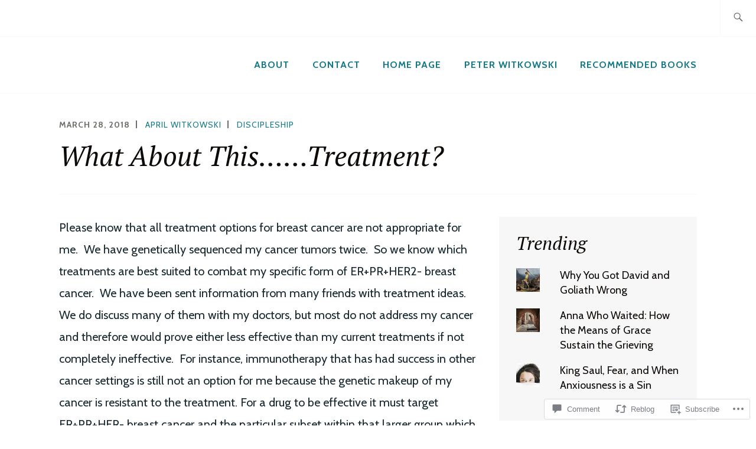

--- FILE ---
content_type: text/html; charset=UTF-8
request_url: https://witkowskiblog.com/2018/03/28/what-about-this-treatment/
body_size: 30647
content:
<!DOCTYPE html>
<html lang="en" itemscope itemtype="http://schema.org/WebPage">
<head>
<meta charset="UTF-8">
<meta name="viewport" content="width=device-width, initial-scale=1">
<link rel="profile" href="http://gmpg.org/xfn/11">
<link rel="pingback" href="https://witkowskiblog.com/xmlrpc.php">

<title>What About This&#8230;&#8230;Treatment? &#8211; Witkowski Blog</title>
<script type="text/javascript">
  WebFontConfig = {"google":{"families":["Cabin:r,i,b,bi:latin,latin-ext","PT+Serif:i:latin,latin-ext"]},"api_url":"https:\/\/fonts-api.wp.com\/css"};
  (function() {
    var wf = document.createElement('script');
    wf.src = '/wp-content/plugins/custom-fonts/js/webfont.js';
    wf.type = 'text/javascript';
    wf.async = 'true';
    var s = document.getElementsByTagName('script')[0];
    s.parentNode.insertBefore(wf, s);
	})();
</script><style id="jetpack-custom-fonts-css">.wf-active samp{font-family:"Cabin",sans-serif}.wf-active body, .wf-active button, .wf-active input, .wf-active select, .wf-active textarea{font-family:"Cabin",sans-serif}.wf-active .comment-list .reply, .wf-active .comment-metadata, .wf-active .entry-footer, .wf-active .entry-meta, .wf-active .widget_recent_entries .post-date, .wf-active .widget_rss .rss-date{font-family:"Cabin",sans-serif}.wf-active .search-form ::-webkit-input-body-text{font-family:"Cabin",sans-serif}.wf-active .site-info{font-family:"Cabin",sans-serif}.wf-active .main-navigation .nav-menu > li > a{font-family:"Cabin",sans-serif}.wf-active h1{font-size:2.6em;font-style:italic;font-weight:400}.wf-active h1, .wf-active h2, .wf-active h3, .wf-active h4, .wf-active h5, .wf-active h6{font-family:"PT Serif",serif;font-weight:400;font-style:italic}.wf-active h1{font-size:46.8px;font-style:italic;font-weight:400}.wf-active h2{font-size:41.6px;font-style:italic;font-weight:400}.wf-active h3{font-size:31.2px;font-style:italic;font-weight:400}.wf-active h4{font-size:26px;font-style:italic;font-weight:400}.wf-active h5{font-size:20.8px;font-style:italic;font-weight:400}.wf-active h6{font-size:18.2px;font-style:italic;font-weight:400}.wf-active .entry-title{font-size:31.2px;font-style:italic;font-weight:400}.wf-active .singular .entry-title{font-size:46.8px;font-style:italic;font-weight:400}.wf-active .author-title{font-family:"PT Serif",serif;font-size:18.2px;font-style:italic;font-weight:400}.wf-active .author-name{font-size:31.2px;font-weight:400;font-style:italic}.wf-active .front-testimonials .entry-title{font-size:23.4px;font-style:italic;font-weight:400}.wf-active .recent-posts-title, .wf-active .page-title{font-size:41.6px;font-style:italic;font-weight:400}.wf-active #respond h3, .wf-active .comments-title{font-size:41.6px;font-style:italic;font-weight:400}.wf-active .widget-title{font-size:31.2px;font-style:italic;font-weight:400}.wf-active .footer-widgets .widget-title{font-size:18.2px;font-style:italic;font-weight:400}.wf-active .site-title{font-family:"PT Serif",serif;font-size:46.8px;font-weight:400;font-style:italic}.wf-active .site-description{font-size:46.8px;font-weight:400;font-family:"PT Serif",serif;font-style:italic}.wf-active .featured-content .hentry .entry-title{font-size:26px;font-style:italic;font-weight:400}@media screen and (min-width: 37.5em){.wf-active .site-description{font-size:62.4px;font-style:italic;font-weight:400}}@media screen and (min-width: 37.5em){.wf-active .site-title{font-size:62.4px;font-style:italic;font-weight:400}}</style>
<meta name='robots' content='max-image-preview:large' />
<meta name="google-site-verification" content="google-site-verification=kXmHqHAQqoPWBkDGOECFWfpquNYEoP9oKEAoSz9s8is" />
<meta name="msvalidate.01" content="7AEA25D3B73B547323EB690CF4942AE5" />

<!-- Async WordPress.com Remote Login -->
<script id="wpcom_remote_login_js">
var wpcom_remote_login_extra_auth = '';
function wpcom_remote_login_remove_dom_node_id( element_id ) {
	var dom_node = document.getElementById( element_id );
	if ( dom_node ) { dom_node.parentNode.removeChild( dom_node ); }
}
function wpcom_remote_login_remove_dom_node_classes( class_name ) {
	var dom_nodes = document.querySelectorAll( '.' + class_name );
	for ( var i = 0; i < dom_nodes.length; i++ ) {
		dom_nodes[ i ].parentNode.removeChild( dom_nodes[ i ] );
	}
}
function wpcom_remote_login_final_cleanup() {
	wpcom_remote_login_remove_dom_node_classes( "wpcom_remote_login_msg" );
	wpcom_remote_login_remove_dom_node_id( "wpcom_remote_login_key" );
	wpcom_remote_login_remove_dom_node_id( "wpcom_remote_login_validate" );
	wpcom_remote_login_remove_dom_node_id( "wpcom_remote_login_js" );
	wpcom_remote_login_remove_dom_node_id( "wpcom_request_access_iframe" );
	wpcom_remote_login_remove_dom_node_id( "wpcom_request_access_styles" );
}

// Watch for messages back from the remote login
window.addEventListener( "message", function( e ) {
	if ( e.origin === "https://r-login.wordpress.com" ) {
		var data = {};
		try {
			data = JSON.parse( e.data );
		} catch( e ) {
			wpcom_remote_login_final_cleanup();
			return;
		}

		if ( data.msg === 'LOGIN' ) {
			// Clean up the login check iframe
			wpcom_remote_login_remove_dom_node_id( "wpcom_remote_login_key" );

			var id_regex = new RegExp( /^[0-9]+$/ );
			var token_regex = new RegExp( /^.*|.*|.*$/ );
			if (
				token_regex.test( data.token )
				&& id_regex.test( data.wpcomid )
			) {
				// We have everything we need to ask for a login
				var script = document.createElement( "script" );
				script.setAttribute( "id", "wpcom_remote_login_validate" );
				script.src = '/remote-login.php?wpcom_remote_login=validate'
					+ '&wpcomid=' + data.wpcomid
					+ '&token=' + encodeURIComponent( data.token )
					+ '&host=' + window.location.protocol
					+ '//' + window.location.hostname
					+ '&postid=12322'
					+ '&is_singular=1';
				document.body.appendChild( script );
			}

			return;
		}

		// Safari ITP, not logged in, so redirect
		if ( data.msg === 'LOGIN-REDIRECT' ) {
			window.location = 'https://wordpress.com/log-in?redirect_to=' + window.location.href;
			return;
		}

		// Safari ITP, storage access failed, remove the request
		if ( data.msg === 'LOGIN-REMOVE' ) {
			var css_zap = 'html { -webkit-transition: margin-top 1s; transition: margin-top 1s; } /* 9001 */ html { margin-top: 0 !important; } * html body { margin-top: 0 !important; } @media screen and ( max-width: 782px ) { html { margin-top: 0 !important; } * html body { margin-top: 0 !important; } }';
			var style_zap = document.createElement( 'style' );
			style_zap.type = 'text/css';
			style_zap.appendChild( document.createTextNode( css_zap ) );
			document.body.appendChild( style_zap );

			var e = document.getElementById( 'wpcom_request_access_iframe' );
			e.parentNode.removeChild( e );

			document.cookie = 'wordpress_com_login_access=denied; path=/; max-age=31536000';

			return;
		}

		// Safari ITP
		if ( data.msg === 'REQUEST_ACCESS' ) {
			console.log( 'request access: safari' );

			// Check ITP iframe enable/disable knob
			if ( wpcom_remote_login_extra_auth !== 'safari_itp_iframe' ) {
				return;
			}

			// If we are in a "private window" there is no ITP.
			var private_window = false;
			try {
				var opendb = window.openDatabase( null, null, null, null );
			} catch( e ) {
				private_window = true;
			}

			if ( private_window ) {
				console.log( 'private window' );
				return;
			}

			var iframe = document.createElement( 'iframe' );
			iframe.id = 'wpcom_request_access_iframe';
			iframe.setAttribute( 'scrolling', 'no' );
			iframe.setAttribute( 'sandbox', 'allow-storage-access-by-user-activation allow-scripts allow-same-origin allow-top-navigation-by-user-activation' );
			iframe.src = 'https://r-login.wordpress.com/remote-login.php?wpcom_remote_login=request_access&origin=' + encodeURIComponent( data.origin ) + '&wpcomid=' + encodeURIComponent( data.wpcomid );

			var css = 'html { -webkit-transition: margin-top 1s; transition: margin-top 1s; } /* 9001 */ html { margin-top: 46px !important; } * html body { margin-top: 46px !important; } @media screen and ( max-width: 660px ) { html { margin-top: 71px !important; } * html body { margin-top: 71px !important; } #wpcom_request_access_iframe { display: block; height: 71px !important; } } #wpcom_request_access_iframe { border: 0px; height: 46px; position: fixed; top: 0; left: 0; width: 100%; min-width: 100%; z-index: 99999; background: #23282d; } ';

			var style = document.createElement( 'style' );
			style.type = 'text/css';
			style.id = 'wpcom_request_access_styles';
			style.appendChild( document.createTextNode( css ) );
			document.body.appendChild( style );

			document.body.appendChild( iframe );
		}

		if ( data.msg === 'DONE' ) {
			wpcom_remote_login_final_cleanup();
		}
	}
}, false );

// Inject the remote login iframe after the page has had a chance to load
// more critical resources
window.addEventListener( "DOMContentLoaded", function( e ) {
	var iframe = document.createElement( "iframe" );
	iframe.style.display = "none";
	iframe.setAttribute( "scrolling", "no" );
	iframe.setAttribute( "id", "wpcom_remote_login_key" );
	iframe.src = "https://r-login.wordpress.com/remote-login.php"
		+ "?wpcom_remote_login=key"
		+ "&origin=aHR0cHM6Ly93aXRrb3dza2libG9nLmNvbQ%3D%3D"
		+ "&wpcomid=59763051"
		+ "&time=" + Math.floor( Date.now() / 1000 );
	document.body.appendChild( iframe );
}, false );
</script>
<link rel='dns-prefetch' href='//s0.wp.com' />
<link rel='dns-prefetch' href='//widgets.wp.com' />
<link rel='dns-prefetch' href='//wordpress.com' />
<link rel='dns-prefetch' href='//fonts-api.wp.com' />
<link rel="alternate" type="application/rss+xml" title="Witkowski Blog &raquo; Feed" href="https://witkowskiblog.com/feed/" />
<link rel="alternate" type="application/rss+xml" title="Witkowski Blog &raquo; Comments Feed" href="https://witkowskiblog.com/comments/feed/" />
<link rel="alternate" type="application/rss+xml" title="Witkowski Blog &raquo; What About This&#8230;&#8230;Treatment? Comments Feed" href="https://witkowskiblog.com/2018/03/28/what-about-this-treatment/feed/" />
	<script type="text/javascript">
		/* <![CDATA[ */
		function addLoadEvent(func) {
			var oldonload = window.onload;
			if (typeof window.onload != 'function') {
				window.onload = func;
			} else {
				window.onload = function () {
					oldonload();
					func();
				}
			}
		}
		/* ]]> */
	</script>
	<link crossorigin='anonymous' rel='stylesheet' id='all-css-0-1' href='/_static/??-eJxtzEkKgDAQRNELGZs4EDfiWUJsxMzYHby+RARB3BQ8KD6cWZgUGSNDKCL7su2RwCJnbdxjCCnVWYtHggO9ZlxFTsQftYaogf+k3x2+4Vv1voRZqrHvpkHJwV5glDTa&cssminify=yes' type='text/css' media='all' />
<style id='wp-emoji-styles-inline-css'>

	img.wp-smiley, img.emoji {
		display: inline !important;
		border: none !important;
		box-shadow: none !important;
		height: 1em !important;
		width: 1em !important;
		margin: 0 0.07em !important;
		vertical-align: -0.1em !important;
		background: none !important;
		padding: 0 !important;
	}
/*# sourceURL=wp-emoji-styles-inline-css */
</style>
<link crossorigin='anonymous' rel='stylesheet' id='all-css-2-1' href='/wp-content/plugins/gutenberg-core/v22.2.0/build/styles/block-library/style.css?m=1764855221i&cssminify=yes' type='text/css' media='all' />
<style id='wp-block-library-inline-css'>
.has-text-align-justify {
	text-align:justify;
}
.has-text-align-justify{text-align:justify;}

/*# sourceURL=wp-block-library-inline-css */
</style><style id='wp-block-paragraph-inline-css'>
.is-small-text{font-size:.875em}.is-regular-text{font-size:1em}.is-large-text{font-size:2.25em}.is-larger-text{font-size:3em}.has-drop-cap:not(:focus):first-letter{float:left;font-size:8.4em;font-style:normal;font-weight:100;line-height:.68;margin:.05em .1em 0 0;text-transform:uppercase}body.rtl .has-drop-cap:not(:focus):first-letter{float:none;margin-left:.1em}p.has-drop-cap.has-background{overflow:hidden}:root :where(p.has-background){padding:1.25em 2.375em}:where(p.has-text-color:not(.has-link-color)) a{color:inherit}p.has-text-align-left[style*="writing-mode:vertical-lr"],p.has-text-align-right[style*="writing-mode:vertical-rl"]{rotate:180deg}
/*# sourceURL=/wp-content/plugins/gutenberg-core/v22.2.0/build/styles/block-library/paragraph/style.css */
</style>
<style id='wp-block-verse-inline-css'>
pre.wp-block-verse{overflow:auto;white-space:pre-wrap}:where(pre.wp-block-verse){font-family:inherit}
/*# sourceURL=/wp-content/plugins/gutenberg-core/v22.2.0/build/styles/block-library/verse/style.css */
</style>
<style id='wp-block-rss-inline-css'>
ul.wp-block-rss.alignleft{margin-right:2em}ul.wp-block-rss.alignright{margin-left:2em}ul.wp-block-rss.is-grid{display:flex;flex-wrap:wrap;padding:0}ul.wp-block-rss.is-grid li{margin:0 1em 1em 0;width:100%}@media (min-width:600px){ul.wp-block-rss.columns-2 li{width:calc(50% - 1em)}ul.wp-block-rss.columns-3 li{width:calc(33.33333% - 1em)}ul.wp-block-rss.columns-4 li{width:calc(25% - 1em)}ul.wp-block-rss.columns-5 li{width:calc(20% - 1em)}ul.wp-block-rss.columns-6 li{width:calc(16.66667% - 1em)}}.wp-block-rss__item-author,.wp-block-rss__item-publish-date{display:block;font-size:.8125em}.wp-block-rss{box-sizing:border-box;list-style:none;padding:0}
/*# sourceURL=/wp-content/plugins/gutenberg-core/v22.2.0/build/styles/block-library/rss/style.css */
</style>
<style id='global-styles-inline-css'>
:root{--wp--preset--aspect-ratio--square: 1;--wp--preset--aspect-ratio--4-3: 4/3;--wp--preset--aspect-ratio--3-4: 3/4;--wp--preset--aspect-ratio--3-2: 3/2;--wp--preset--aspect-ratio--2-3: 2/3;--wp--preset--aspect-ratio--16-9: 16/9;--wp--preset--aspect-ratio--9-16: 9/16;--wp--preset--color--black: #192930;--wp--preset--color--cyan-bluish-gray: #abb8c3;--wp--preset--color--white: #ffffff;--wp--preset--color--pale-pink: #f78da7;--wp--preset--color--vivid-red: #cf2e2e;--wp--preset--color--luminous-vivid-orange: #ff6900;--wp--preset--color--luminous-vivid-amber: #fcb900;--wp--preset--color--light-green-cyan: #7bdcb5;--wp--preset--color--vivid-green-cyan: #00d084;--wp--preset--color--pale-cyan-blue: #8ed1fc;--wp--preset--color--vivid-cyan-blue: #0693e3;--wp--preset--color--vivid-purple: #9b51e0;--wp--preset--color--dark-gray: #474f53;--wp--preset--color--medium-gray: #a5a29d;--wp--preset--color--light-gray: #eeece8;--wp--preset--color--yellow: #d7b221;--wp--preset--color--dark-yellow: #9c8012;--wp--preset--gradient--vivid-cyan-blue-to-vivid-purple: linear-gradient(135deg,rgb(6,147,227) 0%,rgb(155,81,224) 100%);--wp--preset--gradient--light-green-cyan-to-vivid-green-cyan: linear-gradient(135deg,rgb(122,220,180) 0%,rgb(0,208,130) 100%);--wp--preset--gradient--luminous-vivid-amber-to-luminous-vivid-orange: linear-gradient(135deg,rgb(252,185,0) 0%,rgb(255,105,0) 100%);--wp--preset--gradient--luminous-vivid-orange-to-vivid-red: linear-gradient(135deg,rgb(255,105,0) 0%,rgb(207,46,46) 100%);--wp--preset--gradient--very-light-gray-to-cyan-bluish-gray: linear-gradient(135deg,rgb(238,238,238) 0%,rgb(169,184,195) 100%);--wp--preset--gradient--cool-to-warm-spectrum: linear-gradient(135deg,rgb(74,234,220) 0%,rgb(151,120,209) 20%,rgb(207,42,186) 40%,rgb(238,44,130) 60%,rgb(251,105,98) 80%,rgb(254,248,76) 100%);--wp--preset--gradient--blush-light-purple: linear-gradient(135deg,rgb(255,206,236) 0%,rgb(152,150,240) 100%);--wp--preset--gradient--blush-bordeaux: linear-gradient(135deg,rgb(254,205,165) 0%,rgb(254,45,45) 50%,rgb(107,0,62) 100%);--wp--preset--gradient--luminous-dusk: linear-gradient(135deg,rgb(255,203,112) 0%,rgb(199,81,192) 50%,rgb(65,88,208) 100%);--wp--preset--gradient--pale-ocean: linear-gradient(135deg,rgb(255,245,203) 0%,rgb(182,227,212) 50%,rgb(51,167,181) 100%);--wp--preset--gradient--electric-grass: linear-gradient(135deg,rgb(202,248,128) 0%,rgb(113,206,126) 100%);--wp--preset--gradient--midnight: linear-gradient(135deg,rgb(2,3,129) 0%,rgb(40,116,252) 100%);--wp--preset--font-size--small: 13px;--wp--preset--font-size--medium: 20px;--wp--preset--font-size--large: 36px;--wp--preset--font-size--x-large: 42px;--wp--preset--font-family--albert-sans: 'Albert Sans', sans-serif;--wp--preset--font-family--alegreya: Alegreya, serif;--wp--preset--font-family--arvo: Arvo, serif;--wp--preset--font-family--bodoni-moda: 'Bodoni Moda', serif;--wp--preset--font-family--bricolage-grotesque: 'Bricolage Grotesque', sans-serif;--wp--preset--font-family--cabin: Cabin, sans-serif;--wp--preset--font-family--chivo: Chivo, sans-serif;--wp--preset--font-family--commissioner: Commissioner, sans-serif;--wp--preset--font-family--cormorant: Cormorant, serif;--wp--preset--font-family--courier-prime: 'Courier Prime', monospace;--wp--preset--font-family--crimson-pro: 'Crimson Pro', serif;--wp--preset--font-family--dm-mono: 'DM Mono', monospace;--wp--preset--font-family--dm-sans: 'DM Sans', sans-serif;--wp--preset--font-family--dm-serif-display: 'DM Serif Display', serif;--wp--preset--font-family--domine: Domine, serif;--wp--preset--font-family--eb-garamond: 'EB Garamond', serif;--wp--preset--font-family--epilogue: Epilogue, sans-serif;--wp--preset--font-family--fahkwang: Fahkwang, sans-serif;--wp--preset--font-family--figtree: Figtree, sans-serif;--wp--preset--font-family--fira-sans: 'Fira Sans', sans-serif;--wp--preset--font-family--fjalla-one: 'Fjalla One', sans-serif;--wp--preset--font-family--fraunces: Fraunces, serif;--wp--preset--font-family--gabarito: Gabarito, system-ui;--wp--preset--font-family--ibm-plex-mono: 'IBM Plex Mono', monospace;--wp--preset--font-family--ibm-plex-sans: 'IBM Plex Sans', sans-serif;--wp--preset--font-family--ibarra-real-nova: 'Ibarra Real Nova', serif;--wp--preset--font-family--instrument-serif: 'Instrument Serif', serif;--wp--preset--font-family--inter: Inter, sans-serif;--wp--preset--font-family--josefin-sans: 'Josefin Sans', sans-serif;--wp--preset--font-family--jost: Jost, sans-serif;--wp--preset--font-family--libre-baskerville: 'Libre Baskerville', serif;--wp--preset--font-family--libre-franklin: 'Libre Franklin', sans-serif;--wp--preset--font-family--literata: Literata, serif;--wp--preset--font-family--lora: Lora, serif;--wp--preset--font-family--merriweather: Merriweather, serif;--wp--preset--font-family--montserrat: Montserrat, sans-serif;--wp--preset--font-family--newsreader: Newsreader, serif;--wp--preset--font-family--noto-sans-mono: 'Noto Sans Mono', sans-serif;--wp--preset--font-family--nunito: Nunito, sans-serif;--wp--preset--font-family--open-sans: 'Open Sans', sans-serif;--wp--preset--font-family--overpass: Overpass, sans-serif;--wp--preset--font-family--pt-serif: 'PT Serif', serif;--wp--preset--font-family--petrona: Petrona, serif;--wp--preset--font-family--piazzolla: Piazzolla, serif;--wp--preset--font-family--playfair-display: 'Playfair Display', serif;--wp--preset--font-family--plus-jakarta-sans: 'Plus Jakarta Sans', sans-serif;--wp--preset--font-family--poppins: Poppins, sans-serif;--wp--preset--font-family--raleway: Raleway, sans-serif;--wp--preset--font-family--roboto: Roboto, sans-serif;--wp--preset--font-family--roboto-slab: 'Roboto Slab', serif;--wp--preset--font-family--rubik: Rubik, sans-serif;--wp--preset--font-family--rufina: Rufina, serif;--wp--preset--font-family--sora: Sora, sans-serif;--wp--preset--font-family--source-sans-3: 'Source Sans 3', sans-serif;--wp--preset--font-family--source-serif-4: 'Source Serif 4', serif;--wp--preset--font-family--space-mono: 'Space Mono', monospace;--wp--preset--font-family--syne: Syne, sans-serif;--wp--preset--font-family--texturina: Texturina, serif;--wp--preset--font-family--urbanist: Urbanist, sans-serif;--wp--preset--font-family--work-sans: 'Work Sans', sans-serif;--wp--preset--spacing--20: 0.44rem;--wp--preset--spacing--30: 0.67rem;--wp--preset--spacing--40: 1rem;--wp--preset--spacing--50: 1.5rem;--wp--preset--spacing--60: 2.25rem;--wp--preset--spacing--70: 3.38rem;--wp--preset--spacing--80: 5.06rem;--wp--preset--shadow--natural: 6px 6px 9px rgba(0, 0, 0, 0.2);--wp--preset--shadow--deep: 12px 12px 50px rgba(0, 0, 0, 0.4);--wp--preset--shadow--sharp: 6px 6px 0px rgba(0, 0, 0, 0.2);--wp--preset--shadow--outlined: 6px 6px 0px -3px rgb(255, 255, 255), 6px 6px rgb(0, 0, 0);--wp--preset--shadow--crisp: 6px 6px 0px rgb(0, 0, 0);}:where(.is-layout-flex){gap: 0.5em;}:where(.is-layout-grid){gap: 0.5em;}body .is-layout-flex{display: flex;}.is-layout-flex{flex-wrap: wrap;align-items: center;}.is-layout-flex > :is(*, div){margin: 0;}body .is-layout-grid{display: grid;}.is-layout-grid > :is(*, div){margin: 0;}:where(.wp-block-columns.is-layout-flex){gap: 2em;}:where(.wp-block-columns.is-layout-grid){gap: 2em;}:where(.wp-block-post-template.is-layout-flex){gap: 1.25em;}:where(.wp-block-post-template.is-layout-grid){gap: 1.25em;}.has-black-color{color: var(--wp--preset--color--black) !important;}.has-cyan-bluish-gray-color{color: var(--wp--preset--color--cyan-bluish-gray) !important;}.has-white-color{color: var(--wp--preset--color--white) !important;}.has-pale-pink-color{color: var(--wp--preset--color--pale-pink) !important;}.has-vivid-red-color{color: var(--wp--preset--color--vivid-red) !important;}.has-luminous-vivid-orange-color{color: var(--wp--preset--color--luminous-vivid-orange) !important;}.has-luminous-vivid-amber-color{color: var(--wp--preset--color--luminous-vivid-amber) !important;}.has-light-green-cyan-color{color: var(--wp--preset--color--light-green-cyan) !important;}.has-vivid-green-cyan-color{color: var(--wp--preset--color--vivid-green-cyan) !important;}.has-pale-cyan-blue-color{color: var(--wp--preset--color--pale-cyan-blue) !important;}.has-vivid-cyan-blue-color{color: var(--wp--preset--color--vivid-cyan-blue) !important;}.has-vivid-purple-color{color: var(--wp--preset--color--vivid-purple) !important;}.has-black-background-color{background-color: var(--wp--preset--color--black) !important;}.has-cyan-bluish-gray-background-color{background-color: var(--wp--preset--color--cyan-bluish-gray) !important;}.has-white-background-color{background-color: var(--wp--preset--color--white) !important;}.has-pale-pink-background-color{background-color: var(--wp--preset--color--pale-pink) !important;}.has-vivid-red-background-color{background-color: var(--wp--preset--color--vivid-red) !important;}.has-luminous-vivid-orange-background-color{background-color: var(--wp--preset--color--luminous-vivid-orange) !important;}.has-luminous-vivid-amber-background-color{background-color: var(--wp--preset--color--luminous-vivid-amber) !important;}.has-light-green-cyan-background-color{background-color: var(--wp--preset--color--light-green-cyan) !important;}.has-vivid-green-cyan-background-color{background-color: var(--wp--preset--color--vivid-green-cyan) !important;}.has-pale-cyan-blue-background-color{background-color: var(--wp--preset--color--pale-cyan-blue) !important;}.has-vivid-cyan-blue-background-color{background-color: var(--wp--preset--color--vivid-cyan-blue) !important;}.has-vivid-purple-background-color{background-color: var(--wp--preset--color--vivid-purple) !important;}.has-black-border-color{border-color: var(--wp--preset--color--black) !important;}.has-cyan-bluish-gray-border-color{border-color: var(--wp--preset--color--cyan-bluish-gray) !important;}.has-white-border-color{border-color: var(--wp--preset--color--white) !important;}.has-pale-pink-border-color{border-color: var(--wp--preset--color--pale-pink) !important;}.has-vivid-red-border-color{border-color: var(--wp--preset--color--vivid-red) !important;}.has-luminous-vivid-orange-border-color{border-color: var(--wp--preset--color--luminous-vivid-orange) !important;}.has-luminous-vivid-amber-border-color{border-color: var(--wp--preset--color--luminous-vivid-amber) !important;}.has-light-green-cyan-border-color{border-color: var(--wp--preset--color--light-green-cyan) !important;}.has-vivid-green-cyan-border-color{border-color: var(--wp--preset--color--vivid-green-cyan) !important;}.has-pale-cyan-blue-border-color{border-color: var(--wp--preset--color--pale-cyan-blue) !important;}.has-vivid-cyan-blue-border-color{border-color: var(--wp--preset--color--vivid-cyan-blue) !important;}.has-vivid-purple-border-color{border-color: var(--wp--preset--color--vivid-purple) !important;}.has-vivid-cyan-blue-to-vivid-purple-gradient-background{background: var(--wp--preset--gradient--vivid-cyan-blue-to-vivid-purple) !important;}.has-light-green-cyan-to-vivid-green-cyan-gradient-background{background: var(--wp--preset--gradient--light-green-cyan-to-vivid-green-cyan) !important;}.has-luminous-vivid-amber-to-luminous-vivid-orange-gradient-background{background: var(--wp--preset--gradient--luminous-vivid-amber-to-luminous-vivid-orange) !important;}.has-luminous-vivid-orange-to-vivid-red-gradient-background{background: var(--wp--preset--gradient--luminous-vivid-orange-to-vivid-red) !important;}.has-very-light-gray-to-cyan-bluish-gray-gradient-background{background: var(--wp--preset--gradient--very-light-gray-to-cyan-bluish-gray) !important;}.has-cool-to-warm-spectrum-gradient-background{background: var(--wp--preset--gradient--cool-to-warm-spectrum) !important;}.has-blush-light-purple-gradient-background{background: var(--wp--preset--gradient--blush-light-purple) !important;}.has-blush-bordeaux-gradient-background{background: var(--wp--preset--gradient--blush-bordeaux) !important;}.has-luminous-dusk-gradient-background{background: var(--wp--preset--gradient--luminous-dusk) !important;}.has-pale-ocean-gradient-background{background: var(--wp--preset--gradient--pale-ocean) !important;}.has-electric-grass-gradient-background{background: var(--wp--preset--gradient--electric-grass) !important;}.has-midnight-gradient-background{background: var(--wp--preset--gradient--midnight) !important;}.has-small-font-size{font-size: var(--wp--preset--font-size--small) !important;}.has-medium-font-size{font-size: var(--wp--preset--font-size--medium) !important;}.has-large-font-size{font-size: var(--wp--preset--font-size--large) !important;}.has-x-large-font-size{font-size: var(--wp--preset--font-size--x-large) !important;}.has-albert-sans-font-family{font-family: var(--wp--preset--font-family--albert-sans) !important;}.has-alegreya-font-family{font-family: var(--wp--preset--font-family--alegreya) !important;}.has-arvo-font-family{font-family: var(--wp--preset--font-family--arvo) !important;}.has-bodoni-moda-font-family{font-family: var(--wp--preset--font-family--bodoni-moda) !important;}.has-bricolage-grotesque-font-family{font-family: var(--wp--preset--font-family--bricolage-grotesque) !important;}.has-cabin-font-family{font-family: var(--wp--preset--font-family--cabin) !important;}.has-chivo-font-family{font-family: var(--wp--preset--font-family--chivo) !important;}.has-commissioner-font-family{font-family: var(--wp--preset--font-family--commissioner) !important;}.has-cormorant-font-family{font-family: var(--wp--preset--font-family--cormorant) !important;}.has-courier-prime-font-family{font-family: var(--wp--preset--font-family--courier-prime) !important;}.has-crimson-pro-font-family{font-family: var(--wp--preset--font-family--crimson-pro) !important;}.has-dm-mono-font-family{font-family: var(--wp--preset--font-family--dm-mono) !important;}.has-dm-sans-font-family{font-family: var(--wp--preset--font-family--dm-sans) !important;}.has-dm-serif-display-font-family{font-family: var(--wp--preset--font-family--dm-serif-display) !important;}.has-domine-font-family{font-family: var(--wp--preset--font-family--domine) !important;}.has-eb-garamond-font-family{font-family: var(--wp--preset--font-family--eb-garamond) !important;}.has-epilogue-font-family{font-family: var(--wp--preset--font-family--epilogue) !important;}.has-fahkwang-font-family{font-family: var(--wp--preset--font-family--fahkwang) !important;}.has-figtree-font-family{font-family: var(--wp--preset--font-family--figtree) !important;}.has-fira-sans-font-family{font-family: var(--wp--preset--font-family--fira-sans) !important;}.has-fjalla-one-font-family{font-family: var(--wp--preset--font-family--fjalla-one) !important;}.has-fraunces-font-family{font-family: var(--wp--preset--font-family--fraunces) !important;}.has-gabarito-font-family{font-family: var(--wp--preset--font-family--gabarito) !important;}.has-ibm-plex-mono-font-family{font-family: var(--wp--preset--font-family--ibm-plex-mono) !important;}.has-ibm-plex-sans-font-family{font-family: var(--wp--preset--font-family--ibm-plex-sans) !important;}.has-ibarra-real-nova-font-family{font-family: var(--wp--preset--font-family--ibarra-real-nova) !important;}.has-instrument-serif-font-family{font-family: var(--wp--preset--font-family--instrument-serif) !important;}.has-inter-font-family{font-family: var(--wp--preset--font-family--inter) !important;}.has-josefin-sans-font-family{font-family: var(--wp--preset--font-family--josefin-sans) !important;}.has-jost-font-family{font-family: var(--wp--preset--font-family--jost) !important;}.has-libre-baskerville-font-family{font-family: var(--wp--preset--font-family--libre-baskerville) !important;}.has-libre-franklin-font-family{font-family: var(--wp--preset--font-family--libre-franklin) !important;}.has-literata-font-family{font-family: var(--wp--preset--font-family--literata) !important;}.has-lora-font-family{font-family: var(--wp--preset--font-family--lora) !important;}.has-merriweather-font-family{font-family: var(--wp--preset--font-family--merriweather) !important;}.has-montserrat-font-family{font-family: var(--wp--preset--font-family--montserrat) !important;}.has-newsreader-font-family{font-family: var(--wp--preset--font-family--newsreader) !important;}.has-noto-sans-mono-font-family{font-family: var(--wp--preset--font-family--noto-sans-mono) !important;}.has-nunito-font-family{font-family: var(--wp--preset--font-family--nunito) !important;}.has-open-sans-font-family{font-family: var(--wp--preset--font-family--open-sans) !important;}.has-overpass-font-family{font-family: var(--wp--preset--font-family--overpass) !important;}.has-pt-serif-font-family{font-family: var(--wp--preset--font-family--pt-serif) !important;}.has-petrona-font-family{font-family: var(--wp--preset--font-family--petrona) !important;}.has-piazzolla-font-family{font-family: var(--wp--preset--font-family--piazzolla) !important;}.has-playfair-display-font-family{font-family: var(--wp--preset--font-family--playfair-display) !important;}.has-plus-jakarta-sans-font-family{font-family: var(--wp--preset--font-family--plus-jakarta-sans) !important;}.has-poppins-font-family{font-family: var(--wp--preset--font-family--poppins) !important;}.has-raleway-font-family{font-family: var(--wp--preset--font-family--raleway) !important;}.has-roboto-font-family{font-family: var(--wp--preset--font-family--roboto) !important;}.has-roboto-slab-font-family{font-family: var(--wp--preset--font-family--roboto-slab) !important;}.has-rubik-font-family{font-family: var(--wp--preset--font-family--rubik) !important;}.has-rufina-font-family{font-family: var(--wp--preset--font-family--rufina) !important;}.has-sora-font-family{font-family: var(--wp--preset--font-family--sora) !important;}.has-source-sans-3-font-family{font-family: var(--wp--preset--font-family--source-sans-3) !important;}.has-source-serif-4-font-family{font-family: var(--wp--preset--font-family--source-serif-4) !important;}.has-space-mono-font-family{font-family: var(--wp--preset--font-family--space-mono) !important;}.has-syne-font-family{font-family: var(--wp--preset--font-family--syne) !important;}.has-texturina-font-family{font-family: var(--wp--preset--font-family--texturina) !important;}.has-urbanist-font-family{font-family: var(--wp--preset--font-family--urbanist) !important;}.has-work-sans-font-family{font-family: var(--wp--preset--font-family--work-sans) !important;}
/*# sourceURL=global-styles-inline-css */
</style>

<style id='classic-theme-styles-inline-css'>
/*! This file is auto-generated */
.wp-block-button__link{color:#fff;background-color:#32373c;border-radius:9999px;box-shadow:none;text-decoration:none;padding:calc(.667em + 2px) calc(1.333em + 2px);font-size:1.125em}.wp-block-file__button{background:#32373c;color:#fff;text-decoration:none}
/*# sourceURL=/wp-includes/css/classic-themes.min.css */
</style>
<link crossorigin='anonymous' rel='stylesheet' id='all-css-4-1' href='/_static/??-eJx9j11uAjEMhC9Ur3cRAl4QR6nyY9FAnESxs7S3JytEQa20L1Eynm/GwVsBl5NSUiyxnUMSdNnG7K6Cm2E6DBNI4BIJKs3DFn0Q/XWA6E+kwYl84FsQN3hlVeo6F6OLg8kHQ5G429awW/Bn0o7L8w5K3+tI6TVgbakkAv3k0Bj0q3fJGnchLcZdoUuPiMcAOef0HH7OlHyuaJpmNqrB/cNQqkPbQvQ4U7W9uovLN+Xve1nmxMdpvxvHzX4aD5c706iRgA==&cssminify=yes' type='text/css' media='all' />
<link rel='stylesheet' id='verbum-gutenberg-css-css' href='https://widgets.wp.com/verbum-block-editor/block-editor.css?ver=1738686361' media='all' />
<link crossorigin='anonymous' rel='stylesheet' id='all-css-6-1' href='/_static/??-eJyFjNEKgzAMRX9oXXAVhw+yf7GUGW2SQlM2/35hgogvvuWee3Pgk10Q1sgKVF1O9Y1cIAiRIZdwiZbKidyN3ACBRdG+y35sxcGpUyQz5DoCflEYiq4pXs/GJGH56140NM+26Xrv/WP+AQbkQNo=&cssminify=yes' type='text/css' media='all' />
<style id='ixion-style-inline-css'>
.tags-links { clip: rect(1px, 1px, 1px, 1px); height: 1px; position: absolute; overflow: hidden; width: 1px; }
/*# sourceURL=ixion-style-inline-css */
</style>
<link rel='stylesheet' id='ixion-fonts-archivo-css' href='//fonts-api.wp.com/css?family=Archivo+Narrow%3A400%2C400i%2C700%2C700i&#038;subset=latin%2Clatin-ext' media='all' />
<link crossorigin='anonymous' rel='stylesheet' id='all-css-8-1' href='/_static/??-eJx9jlELwjAMhP+QNUwn80X8KdKVrGa2TWkypv/eDnwYTPZ2R+67HMzZOE6KSUGfGFEgTz3QmziBFUEVGOpdwDFnLE+cSfXoRA6wQuNkcpg8JYERNVv3+nmIXIselBx4TFioEvJfbko3e5YW0U9AM2fHcW9FwT6wr9JDTa3sHuSRTWBndXm2NmYIlsqC3uOt6S7n07Xtmnb8AulHd54=&cssminify=yes' type='text/css' media='all' />
<link crossorigin='anonymous' rel='stylesheet' id='print-css-9-1' href='/wp-content/mu-plugins/global-print/global-print.css?m=1465851035i&cssminify=yes' type='text/css' media='print' />
<style id='jetpack-global-styles-frontend-style-inline-css'>
:root { --font-headings: unset; --font-base: unset; --font-headings-default: -apple-system,BlinkMacSystemFont,"Segoe UI",Roboto,Oxygen-Sans,Ubuntu,Cantarell,"Helvetica Neue",sans-serif; --font-base-default: -apple-system,BlinkMacSystemFont,"Segoe UI",Roboto,Oxygen-Sans,Ubuntu,Cantarell,"Helvetica Neue",sans-serif;}
/*# sourceURL=jetpack-global-styles-frontend-style-inline-css */
</style>
<link crossorigin='anonymous' rel='stylesheet' id='all-css-12-1' href='/_static/??-eJyNjcEKwjAQRH/IuFRT6kX8FNkmS5K6yQY3Qfx7bfEiXrwM82B4A49qnJRGpUHupnIPqSgs1Cq624chi6zhO5OCRryTR++fW00l7J3qDv43XVNxoOISsmEJol/wY2uR8vs3WggsM/I6uOTzMI3Hw8lOg11eUT1JKA==&cssminify=yes' type='text/css' media='all' />
<script type="text/javascript" id="jetpack_related-posts-js-extra">
/* <![CDATA[ */
var related_posts_js_options = {"post_heading":"h4"};
//# sourceURL=jetpack_related-posts-js-extra
/* ]]> */
</script>
<script type="text/javascript" id="wpcom-actionbar-placeholder-js-extra">
/* <![CDATA[ */
var actionbardata = {"siteID":"59763051","postID":"12322","siteURL":"https://witkowskiblog.com","xhrURL":"https://witkowskiblog.com/wp-admin/admin-ajax.php","nonce":"538b1bcb63","isLoggedIn":"","statusMessage":"","subsEmailDefault":"instantly","proxyScriptUrl":"https://s0.wp.com/wp-content/js/wpcom-proxy-request.js?m=1513050504i&amp;ver=20211021","shortlink":"https://wp.me/p42L6b-3cK","i18n":{"followedText":"New posts from this site will now appear in your \u003Ca href=\"https://wordpress.com/reader\"\u003EReader\u003C/a\u003E","foldBar":"Collapse this bar","unfoldBar":"Expand this bar","shortLinkCopied":"Shortlink copied to clipboard."}};
//# sourceURL=wpcom-actionbar-placeholder-js-extra
/* ]]> */
</script>
<script type="text/javascript" id="jetpack-mu-wpcom-settings-js-before">
/* <![CDATA[ */
var JETPACK_MU_WPCOM_SETTINGS = {"assetsUrl":"https://s0.wp.com/wp-content/mu-plugins/jetpack-mu-wpcom-plugin/moon/jetpack_vendor/automattic/jetpack-mu-wpcom/src/build/"};
//# sourceURL=jetpack-mu-wpcom-settings-js-before
/* ]]> */
</script>
<script crossorigin='anonymous' type='text/javascript'  src='/_static/??/wp-content/mu-plugins/jetpack-plugin/moon/_inc/build/related-posts/related-posts.min.js,/wp-content/js/rlt-proxy.js?m=1755006225j'></script>
<script type="text/javascript" id="rlt-proxy-js-after">
/* <![CDATA[ */
	rltInitialize( {"token":null,"iframeOrigins":["https:\/\/widgets.wp.com"]} );
//# sourceURL=rlt-proxy-js-after
/* ]]> */
</script>
<link rel="EditURI" type="application/rsd+xml" title="RSD" href="https://peterwitkowski.wordpress.com/xmlrpc.php?rsd" />
<meta name="generator" content="WordPress.com" />
<link rel="canonical" href="https://witkowskiblog.com/2018/03/28/what-about-this-treatment/" />
<link rel='shortlink' href='https://wp.me/p42L6b-3cK' />
<link rel="alternate" type="application/json+oembed" href="https://public-api.wordpress.com/oembed/?format=json&amp;url=https%3A%2F%2Fwitkowskiblog.com%2F2018%2F03%2F28%2Fwhat-about-this-treatment%2F&amp;for=wpcom-auto-discovery" /><link rel="alternate" type="application/xml+oembed" href="https://public-api.wordpress.com/oembed/?format=xml&amp;url=https%3A%2F%2Fwitkowskiblog.com%2F2018%2F03%2F28%2Fwhat-about-this-treatment%2F&amp;for=wpcom-auto-discovery" />
<!-- Jetpack Open Graph Tags -->
<meta property="og:type" content="article" />
<meta property="og:title" content="What About This&#8230;&#8230;Treatment?" />
<meta property="og:url" content="https://witkowskiblog.com/2018/03/28/what-about-this-treatment/" />
<meta property="og:description" content="Please know that all treatment options for breast cancer are not appropriate for me.  We have genetically sequenced my cancer tumors twice.  So we know which treatments are best suited to combat my…" />
<meta property="article:published_time" content="2018-03-28T20:54:00+00:00" />
<meta property="article:modified_time" content="2022-03-28T20:56:45+00:00" />
<meta property="og:site_name" content="Witkowski Blog" />
<meta property="og:image" content="https://witkowskiblog.com/wp-content/uploads/2020/11/cropped-witkowski-w-1.png?w=200" />
<meta property="og:image:width" content="200" />
<meta property="og:image:height" content="200" />
<meta property="og:image:alt" content="" />
<meta property="og:locale" content="en_US" />
<meta property="article:publisher" content="https://www.facebook.com/WordPresscom" />
<meta name="twitter:creator" content="@Peter_Witkowski" />
<meta name="twitter:site" content="@Peter_Witkowski" />
<meta name="twitter:text:title" content="What About This&#8230;&#8230;Treatment?" />
<meta name="twitter:image" content="https://witkowskiblog.com/wp-content/uploads/2020/11/cropped-witkowski-w-1.png?w=240" />
<meta name="twitter:card" content="summary" />

<!-- End Jetpack Open Graph Tags -->
<link rel='openid.server' href='https://witkowskiblog.com/?openidserver=1' />
<link rel='openid.delegate' href='https://witkowskiblog.com/' />
<link rel="search" type="application/opensearchdescription+xml" href="https://witkowskiblog.com/osd.xml" title="Witkowski Blog" />
<link rel="search" type="application/opensearchdescription+xml" href="https://s1.wp.com/opensearch.xml" title="WordPress.com" />
<meta name="theme-color" content="#ffffff" />
<meta name="description" content="Please know that all treatment options for breast cancer are not appropriate for me.  We have genetically sequenced my cancer tumors twice.  So we know which treatments are best suited to combat my specific form of ER+PR+HER2- breast cancer.  We have been sent information from many friends with treatment ideas. We do discuss many of&hellip;" />
	<style type="text/css">
			.site-title a,
		.site-description {
			position: absolute;
			clip: rect(1px, 1px, 1px, 1px);
		}
		</style>
	<style type="text/css" id="custom-colors-css">#infinite-handle span,
            .button,
            .comment-navigation .nav-next a,
            .comment-navigation .nav-previous a,
            .main-navigation .menu-toggle,
            .post-navigation .nav-next a,
            .post-navigation .nav-previous a,
            .posts-navigation .nav-next a,
            .posts-navigation .nav-previous a,
            button,
            input[type="button"],
            input[type="reset"],
            input[type="submit"],
            #infinite-handle span:active,
            #infinite-handle span:focus,
            #infinite-handle span:hover,
            .button:active,
            .button:focus,
            .button:hover,
            .comment-navigation .nav-next a,
            .comment-navigation .nav-previous a,
            .main-navigation .menu-toggle,
            .post-navigation .nav-next a,
            .post-navigation .nav-previous a,
            .posts-navigation .nav-next a,
            .posts-navigation .nav-previous a,
            button:active,
            button:focus,
            button:hover,
            input[type="button"]:active,
            input[type="button"]:focus,
            input[type="button"]:hover,
            input[type="reset"]:active,
            input[type="reset"]:focus,
            input[type="reset"]:hover,
            input[type="submit"]:active,
            input[type="submit"]:focus,
            input[type="submit"]:hover { color: #141414;}
.site-description, .featured-content .hentry .entry-title a { color: #FFFFFF;}
.comment-author,
            .footer-widgets .widget a,
            body,
            button { color: #192930;}
#respond h3,
            .comments-title,
            .featured-content,
            .hentry,
            .page-header,
            .recent-posts-header,
            .singular .entry-title,
            .site-header,
            .utility-container,
            .recent-posts:after,
            .site-footer,
            .site-info,
            .site-header .search-form .search-field,
            .site-header .search-form-icon:before,
            .site-header .jetpack-social-navigation a:before { border-color: #eeece8;}
#respond h3,
            .comments-title,
            .featured-content,
            .hentry,
            .page-header,
            .recent-posts-header,
            .singular .entry-title,
            .site-header,
            .utility-container,
            .recent-posts:after,
            .site-footer,
            .site-info,
            .site-header .search-form .search-field,
            .site-header .search-form-icon:before,
            .site-header .jetpack-social-navigation a:before { border-color: rgba( 238, 236, 232, 0.3 );}
.comment-metadata,
            .entry-footer,
            .entry-meta,
            .footer-widgets .widget-title,
            .main-navigation ul > li.current-menu-item > a,
            .main-navigation ul > li.current_page_item > a,
            .more-recent-posts,
            .more-recent-posts:visited,
            .more-testimonials,
            .more-testimonials:visited,
            .search-form-icon:before,
            .site-header .jetpack-social-navigation a,
            .site-info,
            div#jp-relatedposts h3.jp-relatedposts-headline { color: #6F6D66;}
.search-form-icon:before,
            .search-form .search-field { border-color: #a5a29d;}
.search-form-icon:before,
            .search-form .search-field { border-color: rgba( 165, 162, 157, 0.3 );}
body, ins, mark,
            .site-header .search-form-icon:before,
            .site-header .search-form .search-field,
            .footer-widgets .widget { background-color: #ffffff;}
.entry-author,
            .widget,
            hr,
            .testimonials .hentry { background-color: #F7F7F7;}
.featured-content .hentry,
            .header-overlay { background-color: #0c0806;}
.header-overlay:before { background-color: #0c0806;}
h1,
            h2,
            h3,
            h4,
            h5,
            h6,
            .entry-title a,
            .entry-title a:visited,
            .entry-title,
            .page-title,
            .widget-title,
            .widget a,
            .site-title,
            .comments-title,
            .site-title a,
            .site-title a:visited { color: #0C0806;}
#infinite-handle span,
            .button,
            .comment-navigation .nav-next a,
            .comment-navigation .nav-previous a,
            .main-navigation .menu-toggle,
            .post-navigation .nav-next a,
            .post-navigation .nav-previous a,
            .posts-navigation .nav-next a,
            .posts-navigation .nav-previous a,
            button,
            input[type="button"],
            input[type="reset"],
            input[type="submit"] { background-color: #1693a5;}
#infinite-handle span:active,
            #infinite-handle span:focus,
            #infinite-handle span:hover,
            .button:active,
            .button:focus,
            .button:hover,
            button:active,
            button:focus,
            button:hover,
            input[type="button"]:active,
            input[type="button"]:focus,
            input[type="button"]:hover,
            input[type="reset"]:active,
            input[type="reset"]:focus,
            input[type="reset"]:hover,
            input[type="submit"]:active,
            input[type="submit"]:focus,
            input[type="submit"]:hover { background-color: #137F8F;}
.main-navigation ul ul { border-top-color: #1693a5;}
.main-navigation ul ul:before { color: #1693a5;}
.comment-metadata .edit-link a,
            .site-header .jetpack-social-navigation a:hover,
            .jetpack_widget_social_icons a:hover,
			.jetpack_widget_social_icons a:focus,
			.widget_wpcom_social_media_icons_widget a:hover,
			.widget_wpcom_social_media_icons_widget a:focus,
            a,
            a:visited,
            .main-navigation .nav-menu > li > a,
            .testimonials .edit-link a,
            .testimonials .edit-link a:visited { color: #107888;}
a:hover, a:focus, a:active { color: #1693A5;}
.featured-content .hentry:hover .entry-title a { color: #1693A5;}
</style>
<link rel="icon" href="https://witkowskiblog.com/wp-content/uploads/2020/11/cropped-witkowski-w-1.png?w=32" sizes="32x32" />
<link rel="icon" href="https://witkowskiblog.com/wp-content/uploads/2020/11/cropped-witkowski-w-1.png?w=192" sizes="192x192" />
<link rel="apple-touch-icon" href="https://witkowskiblog.com/wp-content/uploads/2020/11/cropped-witkowski-w-1.png?w=180" />
<meta name="msapplication-TileImage" content="https://witkowskiblog.com/wp-content/uploads/2020/11/cropped-witkowski-w-1.png?w=270" />
<link crossorigin='anonymous' rel='stylesheet' id='all-css-0-3' href='/_static/??-eJyVj9EKwjAMRX/ILsyhwwfxU8bWlpGtbcqSrvj3bupAERSfQnKSww3kqDQFsUHAJxVd6jEwDFZiq0e1jHLU5J8APFHYYDPbYGiCNgn5VgT1xxnwpKFL6AwEm/nOOkd65LX0KhILqxlt/sULzbyD72FfM3oyyVmGjKa3wiAUHzZguTr7r67BsD3CqWM9YRSkZfmtKzyG1Xzx57I+VKf6WJX74Qbnw4bw&cssminify=yes' type='text/css' media='all' />
</head>

<body class="wp-singular post-template-default single single-post postid-12322 single-format-standard wp-embed-responsive wp-theme-pubixion customizer-styles-applied group-blog singular header-text-hidden no-featured-posts header-overlay-none jetpack-reblog-enabled tags-hidden custom-colors">
<div id="page" class="site">
	<a class="skip-link screen-reader-text" href="#content">Skip to content</a>

	<header id="masthead" class="site-header" role="banner">

		<div class="utility-container">
						
<form role="search" method="get" class="search-form" action="https://witkowskiblog.com/">
	<label>
		<span class="screen-reader-text">Search for:</span>
		<input type="search" class="search-field"
		placeholder="Search &hellip;"
		value="" name="s"
		title="Search for:" />
		<span class="search-form-icon"></span>
	</label>
	<input type="submit" class="search-submit"
		value="Search" />
</form>
		</div>

		<div class="branding-container">
					<div class="site-branding">
			
								<p class="site-title"><a href="https://witkowskiblog.com/" rel="home">Witkowski Blog</a></p>
					</div><!-- .site-branding -->
			<nav id="site-navigation" class="main-navigation" role="navigation">
	<button class="menu-toggle" aria-controls="top-menu" aria-expanded="false">Menu</button>
	<div id="top-menu" class="menu"><ul>
<li class="page_item page-item-31"><a href="https://witkowskiblog.com/about-2/">About</a></li>
<li class="page_item page-item-820"><a href="https://witkowskiblog.com/contact/">Contact</a></li>
<li class="page_item page-item-11427"><a href="https://witkowskiblog.com/">Home Page</a></li>
<li class="page_item page-item-1"><a href="https://witkowskiblog.com/peter/">Peter Witkowski</a></li>
<li class="page_item page-item-780"><a href="https://witkowskiblog.com/must-reads/">Recommended Books</a></li>
</ul></div>
</nav>
		</div>

	</header>

	
	<div id="content" class="site-content">
		<div class="entry-meta">
			<span class="posted-on"><a href="https://witkowskiblog.com/2018/03/28/what-about-this-treatment/" rel="bookmark"><time class="entry-date published" datetime="2018-03-28T16:54:00-04:00">March 28, 2018</time><time class="updated" datetime="2022-03-28T16:56:45-04:00">March 28, 2022</time></a></span> <span class="byline"><span class="author vcard"><a class="url fn n" href="https://witkowskiblog.com/author/awakened2hope/">April Witkowski</a></span></span> <span class="cat-links"><a href="https://witkowskiblog.com/category/discipleship/" rel="category tag">Discipleship</a></span>					</div><!-- .entry-meta -->
<h1 class="entry-title">What About This&#8230;&#8230;Treatment?</h1>
	<div id="primary" class="content-area">
		<main id="main" class="site-main" role="main">

		
<article id="post-12322" class="post-12322 post type-post status-publish format-standard hentry category-discipleship no-featured-image">
	<div class="entry-body">
		<header class="entry-header">
					</header>
		<div class="entry-content">
			
<p class="has-medium-font-size">Please know that all treatment options for breast cancer are not appropriate for me.  We have genetically sequenced my cancer tumors twice.  So we know which treatments are best suited to combat my specific form of ER+PR+HER2- breast cancer.  We have been sent information from many friends with treatment ideas. We do discuss many of them with my doctors, but most do not address my cancer and therefore would prove either less effective than my current treatments if not completely ineffective.  For instance, immunotherapy that has had success in other cancer settings is still not an option for me because the genetic makeup of my cancer is resistant to the treatment. For a drug to be effective it must target ER+PR+HER- breast cancer and the particular subset within that larger group which contain the ERS1 mutation.  </p>


	<div
		class="wp-block-newspack-blocks-homepage-articles  wpnbha show-image image-aligntop ts-3 is-3 is-landscape  has-text-align-left"
		style=""
		>
					<style id="newspack-blocks-inline-css" type="text/css">		.wp-block-newspack-blocks-homepage-articles article .entry-title {
			font-size: 1.2em;
		}
		.wp-block-newspack-blocks-homepage-articles .entry-meta {
			display: flex;
			flex-wrap: wrap;
			align-items: center;
			margin-top: 0.5em;
		}
		.wp-block-newspack-blocks-homepage-articles article .entry-meta {
			font-size: 0.8em;
		}
		.wp-block-newspack-blocks-homepage-articles article .avatar {
			height: 25px;
			width: 25px;
		}
		.wp-block-newspack-blocks-homepage-articles .post-thumbnail{
			margin: 0;
			margin-bottom: 0.25em;
		}
		.wp-block-newspack-blocks-homepage-articles .post-thumbnail img {
			height: auto;
			width: 100%;
		}
		.wp-block-newspack-blocks-homepage-articles .post-thumbnail figcaption {
			margin-bottom: 0.5em;
		}
		.wp-block-newspack-blocks-homepage-articles p {
			margin: 0.5em 0;
		}

		.wpnbha.ts-3 .entry-title{font-size: 1em}.wpnbha.ts-3 article .newspack-post-subtitle, .wpnbha.ts-3 article .entry-wrapper p, .wpnbha.ts-3 article .entry-wrapper .more-link, .wpnbha.ts-3 article .entry-meta {font-size: 0.8em;}	</style>
				<div data-posts data-current-post-id="12322">
						
	<article data-post-id="12337"
		class="category-breast-cancer-questions type-post"
				>
				
		<div class="entry-wrapper">
			<h2 class="entry-title"><a href="https://witkowskiblog.com/2018/03/28/what-do-your-children-know/" rel="bookmark">What Do Your Children Know?</a></h2>						<p>Our children were ages 1, 3 and 5 when I was originally diagnosed with metastatic breast cancer in 2019. We…</p>
				<div class="entry-meta">
					<a href="https://witkowskiblog.com/author/awakened2hope/"><img alt='April Witkowski&#039;s avatar' src='https://0.gravatar.com/avatar/3f91dba8da9d59eb7a8c794676096ac84057214a419412016d6325249e7e05bf?s=48&#038;d=identicon&#038;r=G' srcset='https://0.gravatar.com/avatar/3f91dba8da9d59eb7a8c794676096ac84057214a419412016d6325249e7e05bf?s=48&#038;d=identicon&#038;r=G 1x, https://0.gravatar.com/avatar/3f91dba8da9d59eb7a8c794676096ac84057214a419412016d6325249e7e05bf?s=72&#038;d=identicon&#038;r=G 1.5x, https://0.gravatar.com/avatar/3f91dba8da9d59eb7a8c794676096ac84057214a419412016d6325249e7e05bf?s=96&#038;d=identicon&#038;r=G 2x, https://0.gravatar.com/avatar/3f91dba8da9d59eb7a8c794676096ac84057214a419412016d6325249e7e05bf?s=144&#038;d=identicon&#038;r=G 3x, https://0.gravatar.com/avatar/3f91dba8da9d59eb7a8c794676096ac84057214a419412016d6325249e7e05bf?s=192&#038;d=identicon&#038;r=G 4x' class='avatar avatar-48' height='48' width='48' loading='lazy' decoding='async' /></a>						<span class="byline">
							<span class="author-prefix">by</span> <span class="author vcard"><a class="url fn n" href="https://witkowskiblog.com/author/awakened2hope/">April Witkowski</a></span>						</span><!-- .author-name -->
						<time class="entry-date published" datetime="2018-03-28T17:05:00-04:00">March 28, 2018</time><time class="updated" datetime="2022-03-28T17:35:44-04:00">March 28, 2022</time>				</div><!-- .entry-meta -->
					</div><!-- .entry-wrapper -->
	</article>

		
	<article data-post-id="12333"
		class="category-breast-cancer-questions type-post"
				>
				
		<div class="entry-wrapper">
			<h2 class="entry-title"><a href="https://witkowskiblog.com/2018/03/28/do-you-have-a-support-system/" rel="bookmark">Do You Have A Support System?</a></h2>						<p>We live in a unique age of history with the ability to communicate with friends (and strangers) all over the…</p>
				<div class="entry-meta">
					<a href="https://witkowskiblog.com/author/awakened2hope/"><img alt='April Witkowski&#039;s avatar' src='https://0.gravatar.com/avatar/3f91dba8da9d59eb7a8c794676096ac84057214a419412016d6325249e7e05bf?s=48&#038;d=identicon&#038;r=G' srcset='https://0.gravatar.com/avatar/3f91dba8da9d59eb7a8c794676096ac84057214a419412016d6325249e7e05bf?s=48&#038;d=identicon&#038;r=G 1x, https://0.gravatar.com/avatar/3f91dba8da9d59eb7a8c794676096ac84057214a419412016d6325249e7e05bf?s=72&#038;d=identicon&#038;r=G 1.5x, https://0.gravatar.com/avatar/3f91dba8da9d59eb7a8c794676096ac84057214a419412016d6325249e7e05bf?s=96&#038;d=identicon&#038;r=G 2x, https://0.gravatar.com/avatar/3f91dba8da9d59eb7a8c794676096ac84057214a419412016d6325249e7e05bf?s=144&#038;d=identicon&#038;r=G 3x, https://0.gravatar.com/avatar/3f91dba8da9d59eb7a8c794676096ac84057214a419412016d6325249e7e05bf?s=192&#038;d=identicon&#038;r=G 4x' class='avatar avatar-48' height='48' width='48' loading='lazy' decoding='async' /></a>						<span class="byline">
							<span class="author-prefix">by</span> <span class="author vcard"><a class="url fn n" href="https://witkowskiblog.com/author/awakened2hope/">April Witkowski</a></span>						</span><!-- .author-name -->
						<time class="entry-date published" datetime="2018-03-28T17:03:00-04:00">March 28, 2018</time><time class="updated" datetime="2022-03-28T17:25:28-04:00">March 28, 2022</time>				</div><!-- .entry-meta -->
					</div><!-- .entry-wrapper -->
	</article>

		
	<article data-post-id="12330"
		class="category-breast-cancer-questions category-discipleship type-post"
				>
				
		<div class="entry-wrapper">
			<h2 class="entry-title"><a href="https://witkowskiblog.com/2018/03/28/why-keep-the-faith/" rel="bookmark">Why Keep the Faith</a></h2>						<p>Some have wondered why I didn’t abandon my faith after receiving my diagnosis.&nbsp; On the one hand, I like the…</p>
				<div class="entry-meta">
					<a href="https://witkowskiblog.com/author/awakened2hope/"><img alt='April Witkowski&#039;s avatar' src='https://0.gravatar.com/avatar/3f91dba8da9d59eb7a8c794676096ac84057214a419412016d6325249e7e05bf?s=48&#038;d=identicon&#038;r=G' srcset='https://0.gravatar.com/avatar/3f91dba8da9d59eb7a8c794676096ac84057214a419412016d6325249e7e05bf?s=48&#038;d=identicon&#038;r=G 1x, https://0.gravatar.com/avatar/3f91dba8da9d59eb7a8c794676096ac84057214a419412016d6325249e7e05bf?s=72&#038;d=identicon&#038;r=G 1.5x, https://0.gravatar.com/avatar/3f91dba8da9d59eb7a8c794676096ac84057214a419412016d6325249e7e05bf?s=96&#038;d=identicon&#038;r=G 2x, https://0.gravatar.com/avatar/3f91dba8da9d59eb7a8c794676096ac84057214a419412016d6325249e7e05bf?s=144&#038;d=identicon&#038;r=G 3x, https://0.gravatar.com/avatar/3f91dba8da9d59eb7a8c794676096ac84057214a419412016d6325249e7e05bf?s=192&#038;d=identicon&#038;r=G 4x' class='avatar avatar-48' height='48' width='48' loading='lazy' decoding='async' /></a>						<span class="byline">
							<span class="author-prefix">by</span> <span class="author vcard"><a class="url fn n" href="https://witkowskiblog.com/author/awakened2hope/">April Witkowski</a></span>						</span><!-- .author-name -->
						<time class="entry-date published" datetime="2018-03-28T17:00:00-04:00">March 28, 2018</time><time class="updated" datetime="2022-03-28T17:02:32-04:00">March 28, 2022</time>				</div><!-- .entry-meta -->
					</div><!-- .entry-wrapper -->
	</article>

		
	<article data-post-id="12327"
		class="category-breast-cancer-questions type-post"
				>
				
		<div class="entry-wrapper">
			<h2 class="entry-title"><a href="https://witkowskiblog.com/2018/03/28/how-are-you-coping/" rel="bookmark">How are you coping?</a></h2>						<p>Near the beginning of my cancer journey, both Peter and I were studying the Bible and came to realize that…</p>
				<div class="entry-meta">
					<a href="https://witkowskiblog.com/author/awakened2hope/"><img alt='April Witkowski&#039;s avatar' src='https://0.gravatar.com/avatar/3f91dba8da9d59eb7a8c794676096ac84057214a419412016d6325249e7e05bf?s=48&#038;d=identicon&#038;r=G' srcset='https://0.gravatar.com/avatar/3f91dba8da9d59eb7a8c794676096ac84057214a419412016d6325249e7e05bf?s=48&#038;d=identicon&#038;r=G 1x, https://0.gravatar.com/avatar/3f91dba8da9d59eb7a8c794676096ac84057214a419412016d6325249e7e05bf?s=72&#038;d=identicon&#038;r=G 1.5x, https://0.gravatar.com/avatar/3f91dba8da9d59eb7a8c794676096ac84057214a419412016d6325249e7e05bf?s=96&#038;d=identicon&#038;r=G 2x, https://0.gravatar.com/avatar/3f91dba8da9d59eb7a8c794676096ac84057214a419412016d6325249e7e05bf?s=144&#038;d=identicon&#038;r=G 3x, https://0.gravatar.com/avatar/3f91dba8da9d59eb7a8c794676096ac84057214a419412016d6325249e7e05bf?s=192&#038;d=identicon&#038;r=G 4x' class='avatar avatar-48' height='48' width='48' loading='lazy' decoding='async' /></a>						<span class="byline">
							<span class="author-prefix">by</span> <span class="author vcard"><a class="url fn n" href="https://witkowskiblog.com/author/awakened2hope/">April Witkowski</a></span>						</span><!-- .author-name -->
						<time class="entry-date published" datetime="2018-03-28T16:57:00-04:00">March 28, 2018</time><time class="updated" datetime="2022-03-28T17:23:05-04:00">March 28, 2022</time>				</div><!-- .entry-meta -->
					</div><!-- .entry-wrapper -->
	</article>

		
	<article data-post-id="12319"
		class="category-breast-cancer-questions type-post"
				>
				
		<div class="entry-wrapper">
			<h2 class="entry-title"><a href="https://witkowskiblog.com/2018/03/28/will-you-run-out-of-treatment-options/" rel="bookmark">Will You Run Out of Treatment Options?</a></h2>						<p>The short answer is no. Most likely my body will wear out before we can exhaust all the various treatment…</p>
				<div class="entry-meta">
					<a href="https://witkowskiblog.com/author/awakened2hope/"><img alt='April Witkowski&#039;s avatar' src='https://0.gravatar.com/avatar/3f91dba8da9d59eb7a8c794676096ac84057214a419412016d6325249e7e05bf?s=48&#038;d=identicon&#038;r=G' srcset='https://0.gravatar.com/avatar/3f91dba8da9d59eb7a8c794676096ac84057214a419412016d6325249e7e05bf?s=48&#038;d=identicon&#038;r=G 1x, https://0.gravatar.com/avatar/3f91dba8da9d59eb7a8c794676096ac84057214a419412016d6325249e7e05bf?s=72&#038;d=identicon&#038;r=G 1.5x, https://0.gravatar.com/avatar/3f91dba8da9d59eb7a8c794676096ac84057214a419412016d6325249e7e05bf?s=96&#038;d=identicon&#038;r=G 2x, https://0.gravatar.com/avatar/3f91dba8da9d59eb7a8c794676096ac84057214a419412016d6325249e7e05bf?s=144&#038;d=identicon&#038;r=G 3x, https://0.gravatar.com/avatar/3f91dba8da9d59eb7a8c794676096ac84057214a419412016d6325249e7e05bf?s=192&#038;d=identicon&#038;r=G 4x' class='avatar avatar-48' height='48' width='48' loading='lazy' decoding='async' /></a>						<span class="byline">
							<span class="author-prefix">by</span> <span class="author vcard"><a class="url fn n" href="https://witkowskiblog.com/author/awakened2hope/">April Witkowski</a></span>						</span><!-- .author-name -->
						<time class="entry-date published" datetime="2018-03-28T16:51:00-04:00">March 28, 2018</time><time class="updated" datetime="2022-03-28T16:53:55-04:00">March 28, 2022</time>				</div><!-- .entry-meta -->
					</div><!-- .entry-wrapper -->
	</article>

		
	<article data-post-id="12315"
		class="category-breast-cancer-questions type-post"
				>
				
		<div class="entry-wrapper">
			<h2 class="entry-title"><a href="https://witkowskiblog.com/2018/03/28/how-many-more-chemo-treatments-do-you-have/" rel="bookmark">How Many More Chemo Treatments Do You Have?</a></h2>						<p>I don’t know. I started chemotherapy (Abraxane) in May 2021. I had my last infusion the last week of January…</p>
				<div class="entry-meta">
					<a href="https://witkowskiblog.com/author/awakened2hope/"><img alt='April Witkowski&#039;s avatar' src='https://0.gravatar.com/avatar/3f91dba8da9d59eb7a8c794676096ac84057214a419412016d6325249e7e05bf?s=48&#038;d=identicon&#038;r=G' srcset='https://0.gravatar.com/avatar/3f91dba8da9d59eb7a8c794676096ac84057214a419412016d6325249e7e05bf?s=48&#038;d=identicon&#038;r=G 1x, https://0.gravatar.com/avatar/3f91dba8da9d59eb7a8c794676096ac84057214a419412016d6325249e7e05bf?s=72&#038;d=identicon&#038;r=G 1.5x, https://0.gravatar.com/avatar/3f91dba8da9d59eb7a8c794676096ac84057214a419412016d6325249e7e05bf?s=96&#038;d=identicon&#038;r=G 2x, https://0.gravatar.com/avatar/3f91dba8da9d59eb7a8c794676096ac84057214a419412016d6325249e7e05bf?s=144&#038;d=identicon&#038;r=G 3x, https://0.gravatar.com/avatar/3f91dba8da9d59eb7a8c794676096ac84057214a419412016d6325249e7e05bf?s=192&#038;d=identicon&#038;r=G 4x' class='avatar avatar-48' height='48' width='48' loading='lazy' decoding='async' /></a>						<span class="byline">
							<span class="author-prefix">by</span> <span class="author vcard"><a class="url fn n" href="https://witkowskiblog.com/author/awakened2hope/">April Witkowski</a></span>						</span><!-- .author-name -->
						<time class="entry-date published" datetime="2018-03-28T16:49:00-04:00">March 28, 2018</time><time class="updated" datetime="2022-03-28T17:19:47-04:00">March 28, 2022</time>				</div><!-- .entry-meta -->
					</div><!-- .entry-wrapper -->
	</article>

		
	<article data-post-id="12309"
		class="category-breast-cancer-questions type-post"
				>
				
		<div class="entry-wrapper">
			<h2 class="entry-title"><a href="https://witkowskiblog.com/2018/03/28/why-did-your-hair-only-recently-fall-out/" rel="bookmark">Why Did Your Hair Only Recently Fall Out?</a></h2>						<p>At first, I did not lose my hair because my treatment consisted of two hormonal therapy drugs. While the medicine…</p>
				<div class="entry-meta">
					<a href="https://witkowskiblog.com/author/awakened2hope/"><img alt='April Witkowski&#039;s avatar' src='https://0.gravatar.com/avatar/3f91dba8da9d59eb7a8c794676096ac84057214a419412016d6325249e7e05bf?s=48&#038;d=identicon&#038;r=G' srcset='https://0.gravatar.com/avatar/3f91dba8da9d59eb7a8c794676096ac84057214a419412016d6325249e7e05bf?s=48&#038;d=identicon&#038;r=G 1x, https://0.gravatar.com/avatar/3f91dba8da9d59eb7a8c794676096ac84057214a419412016d6325249e7e05bf?s=72&#038;d=identicon&#038;r=G 1.5x, https://0.gravatar.com/avatar/3f91dba8da9d59eb7a8c794676096ac84057214a419412016d6325249e7e05bf?s=96&#038;d=identicon&#038;r=G 2x, https://0.gravatar.com/avatar/3f91dba8da9d59eb7a8c794676096ac84057214a419412016d6325249e7e05bf?s=144&#038;d=identicon&#038;r=G 3x, https://0.gravatar.com/avatar/3f91dba8da9d59eb7a8c794676096ac84057214a419412016d6325249e7e05bf?s=192&#038;d=identicon&#038;r=G 4x' class='avatar avatar-48' height='48' width='48' loading='lazy' decoding='async' /></a>						<span class="byline">
							<span class="author-prefix">by</span> <span class="author vcard"><a class="url fn n" href="https://witkowskiblog.com/author/awakened2hope/">April Witkowski</a></span>						</span><!-- .author-name -->
						<time class="entry-date published" datetime="2018-03-28T16:45:00-04:00">March 28, 2018</time><time class="updated" datetime="2022-03-28T16:48:31-04:00">March 28, 2022</time>				</div><!-- .entry-meta -->
					</div><!-- .entry-wrapper -->
	</article>

		
	<article data-post-id="12297"
		class="category-breast-cancer-questions type-post"
				>
				
		<div class="entry-wrapper">
			<h2 class="entry-title"><a href="https://witkowskiblog.com/2018/03/28/could-you-have-a-liver-transplant/" rel="bookmark">Could You Have a Liver Transplant?</a></h2>						<p>Just as cancer is a tragic diagnosis, there is tragedy involved in the liver transplant process. One life is given…</p>
				<div class="entry-meta">
					<a href="https://witkowskiblog.com/author/awakened2hope/"><img alt='April Witkowski&#039;s avatar' src='https://0.gravatar.com/avatar/3f91dba8da9d59eb7a8c794676096ac84057214a419412016d6325249e7e05bf?s=48&#038;d=identicon&#038;r=G' srcset='https://0.gravatar.com/avatar/3f91dba8da9d59eb7a8c794676096ac84057214a419412016d6325249e7e05bf?s=48&#038;d=identicon&#038;r=G 1x, https://0.gravatar.com/avatar/3f91dba8da9d59eb7a8c794676096ac84057214a419412016d6325249e7e05bf?s=72&#038;d=identicon&#038;r=G 1.5x, https://0.gravatar.com/avatar/3f91dba8da9d59eb7a8c794676096ac84057214a419412016d6325249e7e05bf?s=96&#038;d=identicon&#038;r=G 2x, https://0.gravatar.com/avatar/3f91dba8da9d59eb7a8c794676096ac84057214a419412016d6325249e7e05bf?s=144&#038;d=identicon&#038;r=G 3x, https://0.gravatar.com/avatar/3f91dba8da9d59eb7a8c794676096ac84057214a419412016d6325249e7e05bf?s=192&#038;d=identicon&#038;r=G 4x' class='avatar avatar-48' height='48' width='48' loading='lazy' decoding='async' /></a>						<span class="byline">
							<span class="author-prefix">by</span> <span class="author vcard"><a class="url fn n" href="https://witkowskiblog.com/author/awakened2hope/">April Witkowski</a></span>						</span><!-- .author-name -->
						<time class="entry-date published" datetime="2018-03-28T15:12:00-04:00">March 28, 2018</time><time class="updated" datetime="2022-03-28T17:17:01-04:00">March 28, 2022</time>				</div><!-- .entry-meta -->
					</div><!-- .entry-wrapper -->
	</article>

		
	<article data-post-id="12290"
		class="category-breast-cancer-questions type-post"
				>
				
		<div class="entry-wrapper">
			<h2 class="entry-title"><a href="https://witkowskiblog.com/2018/03/28/do-you-have-different-types-of-cancer/" rel="bookmark">Do You Have Different Types of Cancer?</a></h2>						<p>Though cancer has invaded my breast, spine, lymph nodes, and liver, I only have one type of cancer, ER+PR+HER2- breast…</p>
				<div class="entry-meta">
					<a href="https://witkowskiblog.com/author/awakened2hope/"><img alt='April Witkowski&#039;s avatar' src='https://0.gravatar.com/avatar/3f91dba8da9d59eb7a8c794676096ac84057214a419412016d6325249e7e05bf?s=48&#038;d=identicon&#038;r=G' srcset='https://0.gravatar.com/avatar/3f91dba8da9d59eb7a8c794676096ac84057214a419412016d6325249e7e05bf?s=48&#038;d=identicon&#038;r=G 1x, https://0.gravatar.com/avatar/3f91dba8da9d59eb7a8c794676096ac84057214a419412016d6325249e7e05bf?s=72&#038;d=identicon&#038;r=G 1.5x, https://0.gravatar.com/avatar/3f91dba8da9d59eb7a8c794676096ac84057214a419412016d6325249e7e05bf?s=96&#038;d=identicon&#038;r=G 2x, https://0.gravatar.com/avatar/3f91dba8da9d59eb7a8c794676096ac84057214a419412016d6325249e7e05bf?s=144&#038;d=identicon&#038;r=G 3x, https://0.gravatar.com/avatar/3f91dba8da9d59eb7a8c794676096ac84057214a419412016d6325249e7e05bf?s=192&#038;d=identicon&#038;r=G 4x' class='avatar avatar-48' height='48' width='48' loading='lazy' decoding='async' /></a>						<span class="byline">
							<span class="author-prefix">by</span> <span class="author vcard"><a class="url fn n" href="https://witkowskiblog.com/author/awakened2hope/">April Witkowski</a></span>						</span><!-- .author-name -->
						<time class="entry-date published" datetime="2018-03-28T15:05:00-04:00">March 28, 2018</time><time class="updated" datetime="2022-03-28T17:50:28-04:00">March 28, 2022</time>				</div><!-- .entry-meta -->
					</div><!-- .entry-wrapper -->
	</article>

		
	<article data-post-id="12286"
		class="category-breast-cancer-questions type-post"
				>
				
		<div class="entry-wrapper">
			<h2 class="entry-title"><a href="https://witkowskiblog.com/2018/03/28/why-didnt-you-sue-your-doctor/" rel="bookmark">Why Didn&#8217;t You Sue Your Doctor?</a></h2>						<p>We chose not to sue because of our spiritual convictions and my desire to devote my emotional energy to my…</p>
				<div class="entry-meta">
					<a href="https://witkowskiblog.com/author/biblefighter/"><img alt='Peter Witkowski&#039;s avatar' src='https://1.gravatar.com/avatar/7b387b34536e542a34f5937c6e43ef67919d924378c350a841e34e71d169b607?s=48&#038;d=identicon&#038;r=G' srcset='https://1.gravatar.com/avatar/7b387b34536e542a34f5937c6e43ef67919d924378c350a841e34e71d169b607?s=48&#038;d=identicon&#038;r=G 1x, https://1.gravatar.com/avatar/7b387b34536e542a34f5937c6e43ef67919d924378c350a841e34e71d169b607?s=72&#038;d=identicon&#038;r=G 1.5x, https://1.gravatar.com/avatar/7b387b34536e542a34f5937c6e43ef67919d924378c350a841e34e71d169b607?s=96&#038;d=identicon&#038;r=G 2x, https://1.gravatar.com/avatar/7b387b34536e542a34f5937c6e43ef67919d924378c350a841e34e71d169b607?s=144&#038;d=identicon&#038;r=G 3x, https://1.gravatar.com/avatar/7b387b34536e542a34f5937c6e43ef67919d924378c350a841e34e71d169b607?s=192&#038;d=identicon&#038;r=G 4x' class='avatar avatar-48' height='48' width='48' loading='lazy' decoding='async' /></a>						<span class="byline">
							<span class="author-prefix">by</span> <span class="author vcard"><a class="url fn n" href="https://witkowskiblog.com/author/biblefighter/">Peter Witkowski</a></span>						</span><!-- .author-name -->
						<time class="entry-date published" datetime="2018-03-28T15:00:00-04:00">March 28, 2018</time><time class="updated" datetime="2022-03-28T17:15:40-04:00">March 28, 2022</time>				</div><!-- .entry-meta -->
					</div><!-- .entry-wrapper -->
	</article>

		
	<article data-post-id="12281"
		class="category-breast-cancer-questions type-post"
				>
				
		<div class="entry-wrapper">
			<h2 class="entry-title"><a href="https://witkowskiblog.com/2018/03/28/did-you-feel-a-lump/" rel="bookmark">Did You Feel A Lump?</a></h2>						<p>I first felt a lump in my left breast while breast feeding our youngest daughter during the last months of…</p>
				<div class="entry-meta">
					<a href="https://witkowskiblog.com/author/awakened2hope/"><img alt='April Witkowski&#039;s avatar' src='https://0.gravatar.com/avatar/3f91dba8da9d59eb7a8c794676096ac84057214a419412016d6325249e7e05bf?s=48&#038;d=identicon&#038;r=G' srcset='https://0.gravatar.com/avatar/3f91dba8da9d59eb7a8c794676096ac84057214a419412016d6325249e7e05bf?s=48&#038;d=identicon&#038;r=G 1x, https://0.gravatar.com/avatar/3f91dba8da9d59eb7a8c794676096ac84057214a419412016d6325249e7e05bf?s=72&#038;d=identicon&#038;r=G 1.5x, https://0.gravatar.com/avatar/3f91dba8da9d59eb7a8c794676096ac84057214a419412016d6325249e7e05bf?s=96&#038;d=identicon&#038;r=G 2x, https://0.gravatar.com/avatar/3f91dba8da9d59eb7a8c794676096ac84057214a419412016d6325249e7e05bf?s=144&#038;d=identicon&#038;r=G 3x, https://0.gravatar.com/avatar/3f91dba8da9d59eb7a8c794676096ac84057214a419412016d6325249e7e05bf?s=192&#038;d=identicon&#038;r=G 4x' class='avatar avatar-48' height='48' width='48' loading='lazy' decoding='async' /></a>						<span class="byline">
							<span class="author-prefix">by</span> <span class="author vcard"><a class="url fn n" href="https://witkowskiblog.com/author/awakened2hope/">April Witkowski</a></span>						</span><!-- .author-name -->
						<time class="entry-date published" datetime="2018-03-28T14:53:00-04:00">March 28, 2018</time><time class="updated" datetime="2022-03-28T17:14:52-04:00">March 28, 2022</time>				</div><!-- .entry-meta -->
					</div><!-- .entry-wrapper -->
	</article>

				</div>
		
	</div>
	<div id="jp-post-flair" class="sharedaddy sd-like-enabled sd-sharing-enabled"><div class="sharedaddy sd-sharing-enabled"><div class="robots-nocontent sd-block sd-social sd-social-icon sd-sharing"><h3 class="sd-title">Share this:</h3><div class="sd-content"><ul><li class="share-facebook"><a rel="nofollow noopener noreferrer"
				data-shared="sharing-facebook-12322"
				class="share-facebook sd-button share-icon no-text"
				href="https://witkowskiblog.com/2018/03/28/what-about-this-treatment/?share=facebook"
				target="_blank"
				aria-labelledby="sharing-facebook-12322"
				>
				<span id="sharing-facebook-12322" hidden>Click to share on Facebook (Opens in new window)</span>
				<span>Facebook</span>
			</a></li><li class="share-twitter"><a rel="nofollow noopener noreferrer"
				data-shared="sharing-twitter-12322"
				class="share-twitter sd-button share-icon no-text"
				href="https://witkowskiblog.com/2018/03/28/what-about-this-treatment/?share=twitter"
				target="_blank"
				aria-labelledby="sharing-twitter-12322"
				>
				<span id="sharing-twitter-12322" hidden>Click to share on X (Opens in new window)</span>
				<span>X</span>
			</a></li><li class="share-linkedin"><a rel="nofollow noopener noreferrer"
				data-shared="sharing-linkedin-12322"
				class="share-linkedin sd-button share-icon no-text"
				href="https://witkowskiblog.com/2018/03/28/what-about-this-treatment/?share=linkedin"
				target="_blank"
				aria-labelledby="sharing-linkedin-12322"
				>
				<span id="sharing-linkedin-12322" hidden>Click to share on LinkedIn (Opens in new window)</span>
				<span>LinkedIn</span>
			</a></li><li class="share-pinterest"><a rel="nofollow noopener noreferrer"
				data-shared="sharing-pinterest-12322"
				class="share-pinterest sd-button share-icon no-text"
				href="https://witkowskiblog.com/2018/03/28/what-about-this-treatment/?share=pinterest"
				target="_blank"
				aria-labelledby="sharing-pinterest-12322"
				>
				<span id="sharing-pinterest-12322" hidden>Click to share on Pinterest (Opens in new window)</span>
				<span>Pinterest</span>
			</a></li><li class="share-print"><a rel="nofollow noopener noreferrer"
				data-shared="sharing-print-12322"
				class="share-print sd-button share-icon no-text"
				href="https://witkowskiblog.com/2018/03/28/what-about-this-treatment/#print?share=print"
				target="_blank"
				aria-labelledby="sharing-print-12322"
				>
				<span id="sharing-print-12322" hidden>Click to print (Opens in new window)</span>
				<span>Print</span>
			</a></li><li class="share-email"><a rel="nofollow noopener noreferrer"
				data-shared="sharing-email-12322"
				class="share-email sd-button share-icon no-text"
				href="mailto:?subject=%5BShared%20Post%5D%20What%20About%20This......Treatment%3F&#038;body=https%3A%2F%2Fwitkowskiblog.com%2F2018%2F03%2F28%2Fwhat-about-this-treatment%2F&#038;share=email"
				target="_blank"
				aria-labelledby="sharing-email-12322"
				data-email-share-error-title="Do you have email set up?" data-email-share-error-text="If you&#039;re having problems sharing via email, you might not have email set up for your browser. You may need to create a new email yourself." data-email-share-nonce="8b7eeaa1c0" data-email-share-track-url="https://witkowskiblog.com/2018/03/28/what-about-this-treatment/?share=email">
				<span id="sharing-email-12322" hidden>Click to email a link to a friend (Opens in new window)</span>
				<span>Email</span>
			</a></li><li><a href="#" class="sharing-anchor sd-button share-more"><span>More</span></a></li><li class="share-end"></li></ul><div class="sharing-hidden"><div class="inner" style="display: none;width:150px;"><ul style="background-image:none;"><li class="share-tumblr"><a rel="nofollow noopener noreferrer"
				data-shared="sharing-tumblr-12322"
				class="share-tumblr sd-button share-icon no-text"
				href="https://witkowskiblog.com/2018/03/28/what-about-this-treatment/?share=tumblr"
				target="_blank"
				aria-labelledby="sharing-tumblr-12322"
				>
				<span id="sharing-tumblr-12322" hidden>Click to share on Tumblr (Opens in new window)</span>
				<span>Tumblr</span>
			</a></li><li class="share-end"></li></ul></div></div></div></div></div><div class='sharedaddy sd-block sd-like jetpack-likes-widget-wrapper jetpack-likes-widget-unloaded' id='like-post-wrapper-59763051-12322-6960e1fd46c96' data-src='//widgets.wp.com/likes/index.html?ver=20260109#blog_id=59763051&amp;post_id=12322&amp;origin=peterwitkowski.wordpress.com&amp;obj_id=59763051-12322-6960e1fd46c96&amp;domain=witkowskiblog.com' data-name='like-post-frame-59763051-12322-6960e1fd46c96' data-title='Like or Reblog'><div class='likes-widget-placeholder post-likes-widget-placeholder' style='height: 55px;'><span class='button'><span>Like</span></span> <span class='loading'>Loading...</span></div><span class='sd-text-color'></span><a class='sd-link-color'></a></div>
<div id='jp-relatedposts' class='jp-relatedposts' >
	<h3 class="jp-relatedposts-headline"><em>Related</em></h3>
</div></div>		</div><!-- .entry-content -->

			<footer class="entry-footer">
			</footer><!-- .entry-footer -->
			</div> <!-- .entry-body -->
</article><!-- #post-## -->

<div id="comments" class="comments-area">

			<h2 class="comments-title">
			One thought on &ldquo;<span>What About This&#8230;&#8230;Treatment?</span>&rdquo;		</h2>

		
		<ol class="comment-list">
					<li id="comment-20864" class="pingback even thread-even depth-1">
			<div class="comment-body">
				Pingback: <a href="https://witkowskiblog.com/2018/03/28/frequently-asked-cancer-questions/" class="url" rel="ugc">Frequently Asked Cancer Questions &#8211; Witkowski Blog</a> 			</div>
		</li><!-- #comment-## -->
		</ol>
			<div id="respond" class="comment-respond">
		<h3 id="reply-title" class="comment-reply-title">Leave a comment <small><a rel="nofollow" id="cancel-comment-reply-link" href="/2018/03/28/what-about-this-treatment/#respond" style="display:none;">Cancel reply</a></small></h3><form action="https://witkowskiblog.com/wp-comments-post.php" method="post" id="commentform" class="comment-form">


<div class="comment-form__verbum transparent"></div><div class="verbum-form-meta"><input type='hidden' name='comment_post_ID' value='12322' id='comment_post_ID' />
<input type='hidden' name='comment_parent' id='comment_parent' value='0' />

			<input type="hidden" name="highlander_comment_nonce" id="highlander_comment_nonce" value="fc72f5e9bf" />
			<input type="hidden" name="verbum_show_subscription_modal" value="" /></div><p style="display: none;"><input type="hidden" id="akismet_comment_nonce" name="akismet_comment_nonce" value="d395939b4c" /></p><p style="display: none !important;" class="akismet-fields-container" data-prefix="ak_"><label>&#916;<textarea name="ak_hp_textarea" cols="45" rows="8" maxlength="100"></textarea></label><input type="hidden" id="ak_js_1" name="ak_js" value="50"/><script type="text/javascript">
/* <![CDATA[ */
document.getElementById( "ak_js_1" ).setAttribute( "value", ( new Date() ).getTime() );
/* ]]> */
</script>
</p></form>	</div><!-- #respond -->
	
</div><!-- #comments -->

	<nav class="navigation post-navigation" aria-label="Posts">
		<h2 class="screen-reader-text">Post navigation</h2>
		<div class="nav-links"><div class="nav-previous"><a href="https://witkowskiblog.com/2018/03/28/will-you-run-out-of-treatment-options/" rel="prev">Will You Run Out of Treatment Options?</a></div><div class="nav-next"><a href="https://witkowskiblog.com/2018/03/28/how-are-you-coping/" rel="next">How are you coping?</a></div></div>
	</nav>
		</main>
	</div>

<aside id="secondary" class="widget-area" role="complementary">
	<section id="top-posts-4" class="widget widget_top-posts"><h2 class="widget-title">Trending </h2><ul class='widgets-list-layout no-grav'>
<li><a href="https://witkowskiblog.com/2019/08/04/why-you-never-understood-the-story-of-david-and-goliath/" title="Why You Got David and Goliath Wrong" class="bump-view" data-bump-view="tp"><img loading="lazy" width="40" height="40" src="https://i0.wp.com/witkowskiblog.com/wp-content/uploads/2019/07/david-and-goliath.jpg?resize=40%2C40&#038;ssl=1" srcset="https://i0.wp.com/witkowskiblog.com/wp-content/uploads/2019/07/david-and-goliath.jpg?resize=40%2C40&amp;ssl=1 1x, https://i0.wp.com/witkowskiblog.com/wp-content/uploads/2019/07/david-and-goliath.jpg?resize=60%2C60&amp;ssl=1 1.5x, https://i0.wp.com/witkowskiblog.com/wp-content/uploads/2019/07/david-and-goliath.jpg?resize=80%2C80&amp;ssl=1 2x, https://i0.wp.com/witkowskiblog.com/wp-content/uploads/2019/07/david-and-goliath.jpg?resize=120%2C120&amp;ssl=1 3x, https://i0.wp.com/witkowskiblog.com/wp-content/uploads/2019/07/david-and-goliath.jpg?resize=160%2C160&amp;ssl=1 4x" alt="Why You Got David and Goliath Wrong" data-pin-nopin="true" class="widgets-list-layout-blavatar" /></a><div class="widgets-list-layout-links">
								<a href="https://witkowskiblog.com/2019/08/04/why-you-never-understood-the-story-of-david-and-goliath/" title="Why You Got David and Goliath Wrong" class="bump-view" data-bump-view="tp">Why You Got David and Goliath Wrong</a>
							</div>
							</li><li><a href="https://witkowskiblog.com/2024/02/04/anna-who-waited-how-the-means-of-grace-sustain-the-grieving/" title="Anna Who Waited: How the Means of Grace Sustain the Grieving" class="bump-view" data-bump-view="tp"><img loading="lazy" width="40" height="40" src="https://i0.wp.com/witkowskiblog.com/wp-content/uploads/2024/02/anna-blog.png?resize=40%2C40&#038;ssl=1" srcset="https://i0.wp.com/witkowskiblog.com/wp-content/uploads/2024/02/anna-blog.png?resize=40%2C40&amp;ssl=1 1x, https://i0.wp.com/witkowskiblog.com/wp-content/uploads/2024/02/anna-blog.png?resize=60%2C60&amp;ssl=1 1.5x, https://i0.wp.com/witkowskiblog.com/wp-content/uploads/2024/02/anna-blog.png?resize=80%2C80&amp;ssl=1 2x, https://i0.wp.com/witkowskiblog.com/wp-content/uploads/2024/02/anna-blog.png?resize=120%2C120&amp;ssl=1 3x, https://i0.wp.com/witkowskiblog.com/wp-content/uploads/2024/02/anna-blog.png?resize=160%2C160&amp;ssl=1 4x" alt="Anna Who Waited: How the Means of Grace Sustain the Grieving" data-pin-nopin="true" class="widgets-list-layout-blavatar" /></a><div class="widgets-list-layout-links">
								<a href="https://witkowskiblog.com/2024/02/04/anna-who-waited-how-the-means-of-grace-sustain-the-grieving/" title="Anna Who Waited: How the Means of Grace Sustain the Grieving" class="bump-view" data-bump-view="tp">Anna Who Waited: How the Means of Grace Sustain the Grieving</a>
							</div>
							</li><li><a href="https://witkowskiblog.com/2019/10/13/king-saul-fear-and-why-anxiousness-is-a-sin/" title="King Saul, Fear, and When Anxiousness is a Sin" class="bump-view" data-bump-view="tp"><img loading="lazy" width="40" height="40" src="https://i0.wp.com/witkowskiblog.com/wp-content/uploads/2019/09/worry.jpg?resize=40%2C40&#038;ssl=1" srcset="https://i0.wp.com/witkowskiblog.com/wp-content/uploads/2019/09/worry.jpg?resize=40%2C40&amp;ssl=1 1x, https://i0.wp.com/witkowskiblog.com/wp-content/uploads/2019/09/worry.jpg?resize=60%2C60&amp;ssl=1 1.5x, https://i0.wp.com/witkowskiblog.com/wp-content/uploads/2019/09/worry.jpg?resize=80%2C80&amp;ssl=1 2x, https://i0.wp.com/witkowskiblog.com/wp-content/uploads/2019/09/worry.jpg?resize=120%2C120&amp;ssl=1 3x, https://i0.wp.com/witkowskiblog.com/wp-content/uploads/2019/09/worry.jpg?resize=160%2C160&amp;ssl=1 4x" alt="King Saul, Fear, and When Anxiousness is a Sin" data-pin-nopin="true" class="widgets-list-layout-blavatar" /></a><div class="widgets-list-layout-links">
								<a href="https://witkowskiblog.com/2019/10/13/king-saul-fear-and-why-anxiousness-is-a-sin/" title="King Saul, Fear, and When Anxiousness is a Sin" class="bump-view" data-bump-view="tp">King Saul, Fear, and When Anxiousness is a Sin</a>
							</div>
							</li></ul>
</section><section id="blog_subscription-3" class="widget widget_blog_subscription jetpack_subscription_widget">
			<div class="wp-block-jetpack-subscriptions__container">
			<form
				action="https://subscribe.wordpress.com"
				method="post"
				accept-charset="utf-8"
				data-blog="59763051"
				data-post_access_level="everybody"
				id="subscribe-blog"
			>
								<p id="subscribe-email">
					<label
						id="subscribe-field-label"
						for="subscribe-field"
						class="screen-reader-text"
					>
						Email Address:					</label>

					<input
							type="email"
							name="email"
							autocomplete="email"
							
							style="width: 95%; padding: 1px 10px"
							placeholder="Email Address"
							value=""
							id="subscribe-field"
							required
						/>				</p>

				<p id="subscribe-submit"
									>
					<input type="hidden" name="action" value="subscribe"/>
					<input type="hidden" name="blog_id" value="59763051"/>
					<input type="hidden" name="source" value="https://witkowskiblog.com/2018/03/28/what-about-this-treatment/"/>
					<input type="hidden" name="sub-type" value="widget"/>
					<input type="hidden" name="redirect_fragment" value="subscribe-blog"/>
					<input type="hidden" id="_wpnonce" name="_wpnonce" value="22c5cd615c" />					<button type="submit"
													class="wp-block-button__link"
																	>
						Follow					</button>
				</p>
			</form>
							<div class="wp-block-jetpack-subscriptions__subscount">
					Join 984 other subscribers				</div>
						</div>
			
</section><section id="twitter_timeline-5" class="widget widget_twitter_timeline"><h2 class="widget-title">Follow Peter on Twitter</h2><a class="twitter-timeline" data-width="224" data-theme="light" data-border-color="#e8e8e8" data-tweet-limit="2" data-lang="EN" data-partner="jetpack" data-chrome="transparent" href="https://twitter.com/@Peter_Witkowski" href="https://twitter.com/@Peter_Witkowski">My Tweets</a></section><section id="text-3" class="widget widget_text">			<div class="textwidget"><p><a href="http://amissvillebaptistchurch.com/"><img loading="lazy" class="alignright size-medium wp-image-8109" src="https://peterwitkowski.files.wordpress.com/2018/03/fcb64785-f132-497f-b1ae-4d58b1ad9535.png?w=300" alt="" width="300" height="156" srcset="https://peterwitkowski.files.wordpress.com/2018/03/fcb64785-f132-497f-b1ae-4d58b1ad9535.png?w=300 300w, https://peterwitkowski.files.wordpress.com/2018/03/fcb64785-f132-497f-b1ae-4d58b1ad9535.png?w=150 150w, https://peterwitkowski.files.wordpress.com/2018/03/fcb64785-f132-497f-b1ae-4d58b1ad9535.png 360w" sizes="(max-width: 300px) 100vw, 300px" /><br />
</a></p>
</div>
		</section><section id="search-2" class="widget widget_search"><h2 class="widget-title">Search </h2>
<form role="search" method="get" class="search-form" action="https://witkowskiblog.com/">
	<label>
		<span class="screen-reader-text">Search for:</span>
		<input type="search" class="search-field"
		placeholder="Search &hellip;"
		value="" name="s"
		title="Search for:" />
		<span class="search-form-icon"></span>
	</label>
	<input type="submit" class="search-submit"
		value="Search" />
</form>
</section><section id="categories-4" class="widget widget_categories"><h2 class="widget-title">Topical Index</h2><form action="https://witkowskiblog.com" method="get"><label class="screen-reader-text" for="cat">Topical Index</label><select  name='cat' id='cat' class='postform'>
	<option value='-1'>Select Category</option>
	<option class="level-0" value="19393">Apologetics</option>
	<option class="level-0" value="321302">Biblical Counseling</option>
	<option class="level-0" value="3328">Book Reviews</option>
	<option class="level-0" value="15890913">Breast Cancer Questions</option>
	<option class="level-0" value="79492">Children&#8217;s Ministry</option>
	<option class="level-1" value="1378992">&nbsp;&nbsp;&nbsp;Babies and Birth</option>
	<option class="level-1" value="5309">&nbsp;&nbsp;&nbsp;Parenting</option>
	<option class="level-1" value="58717">&nbsp;&nbsp;&nbsp;Summer Camps</option>
	<option class="level-1" value="176947">&nbsp;&nbsp;&nbsp;Vacation Bible School</option>
	<option class="level-0" value="15607">Christmas</option>
	<option class="level-0" value="2555971">Christmas Devotionals</option>
	<option class="level-0" value="27487">Church History</option>
	<option class="level-0" value="10139">Discipleship</option>
	<option class="level-0" value="16777">Ecclesiology</option>
	<option class="level-0" value="8554">Evangelism</option>
	<option class="level-0" value="766455952">Heros of the Faith Biographies</option>
	<option class="level-0" value="278765">Memos</option>
	<option class="level-0" value="853314">Pain &amp; Suffering</option>
	<option class="level-0" value="131401">Sermon on the Mount</option>
</select>
</form><script type="text/javascript">
/* <![CDATA[ */

( ( dropdownId ) => {
	const dropdown = document.getElementById( dropdownId );
	function onSelectChange() {
		setTimeout( () => {
			if ( 'escape' === dropdown.dataset.lastkey ) {
				return;
			}
			if ( dropdown.value && parseInt( dropdown.value ) > 0 && dropdown instanceof HTMLSelectElement ) {
				dropdown.parentElement.submit();
			}
		}, 250 );
	}
	function onKeyUp( event ) {
		if ( 'Escape' === event.key ) {
			dropdown.dataset.lastkey = 'escape';
		} else {
			delete dropdown.dataset.lastkey;
		}
	}
	function onClick() {
		delete dropdown.dataset.lastkey;
	}
	dropdown.addEventListener( 'keyup', onKeyUp );
	dropdown.addEventListener( 'click', onClick );
	dropdown.addEventListener( 'change', onSelectChange );
})( "cat" );

//# sourceURL=WP_Widget_Categories%3A%3Awidget
/* ]]> */
</script>
</section><section id="block-2" class="widget widget_block widget_rss"><ul class="is-grid columns-2 wp-block-rss"><li class='wp-block-rss__item'><div class='wp-block-rss__item-title'><a href='https://www.challies.com/book-reviews/power-dynamics-within-marriage/' target="_blank">Power Dynamics within Marriage</a></div></li><li class='wp-block-rss__item'><div class='wp-block-rss__item-title'><a href='https://www.challies.com/a-la-carte/a-la-carte-january-9-2026/' target="_blank">A La Carte (January 9)</a></div></li></ul></section><section id="rss-8" class="widget widget_rss"><h2 class="widget-title"><a class="rsswidget" href="https://www.9marks.org/feed/?post_type=article%2Creview%2Cinterview%2Cmessage%2Canswers%2Cjournals%2Cmedia" title="Syndicate this content"><img style="background: orange; color: white; border: none;" width="14" height="14" src="https://s.wordpress.com/wp-includes/images/rss.png?m=1354137473i" alt="RSS" /></a> <a class="rsswidget" href="https://www.9marks.org/" title="9Marks is a ministry dedicated to equipping church leaders with a biblical vision and practical resources for displaying God&#039;s glory to the nations through healthy churches.">9Marks</a></h2><ul><li><a class='rsswidget' href='https://www.9marks.org/2018/08/expanding-reach-of-the-9marks-journal/?utm_source=rss&#038;utm_medium=rss&#038;utm_campaign=expanding-reach-of-the-9marks-journal' title='Published quarterly, the 9Marks Journal features articles from pastors and for pastors. It focuses on a single topic—like  preaching, pastoral burnout, church discipline, the Reformation—and seeks to provide enlightening and encouraging instruction. And by God’s grace, it appears our journal is gaining traction. We released our summer edition—“Pastoral Burno [&hellip;]'>Expanding Reach of the 9Marks Journal</a></li><li><a class='rsswidget' href='https://www.9marks.org/2018/08/building-healthy-churches-in-sub-saharan-africa/?utm_source=rss&#038;utm_medium=rss&#038;utm_campaign=building-healthy-churches-in-sub-saharan-africa' title='All across the great continent of Africa, men and women are coming to Christ. That’s what the reports say—and that’s what our friends on the ground say, too. This is wonderful news, but it raises some questions: How will they grow? Who will shepherd them? What will protect the gospel and keep them from bad […] The post Building Healthy Churches in Sub-Sahara [&hellip;]'>Building Healthy Churches in Sub-Saharan Africa</a></li><li><a class='rsswidget' href='https://www.9marks.org/2018/07/international-directors-summer-in-europe-2/?utm_source=rss&#038;utm_medium=rss&#038;utm_campaign=international-directors-summer-in-europe-2' title='This summer, our international director Rick Denham spent time with various European partners. Over two months, he traveled to ten countries where he formed new relationships, strengthened old ones, and observed God’s work through many different churches, ministries, and publishers. Dozens of stories could be told, and we’ll try to share just a few of […] Th [&hellip;]'>International Director’s Summer in Europe | Stay tuned</a></li><li><a class='rsswidget' href='https://www.9marks.org/2018/06/small-footprint-big-impact-at-the-sbc/?utm_source=rss&#038;utm_medium=rss&#038;utm_campaign=small-footprint-big-impact-at-the-sbc' title='Ten years ago, when 9Marks walked into the SBC, no one knew who we were. Thankfully, that’s no longer the case. Now it’s a gathering with lots of friends, as well as an opportunity to expose new people to 9Marks. On June 11–13, the Southern Baptist Convention hosted their annual meeting in Dallas. Nearly 10,000 […] The post Small Footprint, Big Impact at the [&hellip;]'>Small Footprint, Big Impact at the SBC</a></li><li><a class='rsswidget' href='https://www.9marks.org/2018/06/international-directors-summer-in-europe/?utm_source=rss&#038;utm_medium=rss&#038;utm_campaign=international-directors-summer-in-europe' title='While in Europe this summer, Rick visited the church of Christian Schmid, one of our partners in Bern, Switzerland. This congregation is part of the Evangelium21 network in German-speaking Switzerland, and Rick was encouraged to see how our 9Marks books in German were being used in the capital, Bern, to nurture healthy churches. At his […] The post Internati [&hellip;]'>International Director’s Summer in Europe</a></li><li><a class='rsswidget' href='https://www.9marks.org/2018/05/praying-together/?utm_source=rss&#038;utm_medium=rss&#038;utm_campaign=praying-together' title='When did you learn to cry out to God in prayer? For John Onwuchekwa, the answer is “6 weeks before I planted Cornerstone Church in Atlanta.” But the story that moved John to his knees is tragic. It was the death of his 32-year-old brother. The family tragedy derailed John, a sunny optimist, into a tailspin of […] The post Praying Together appeared first on 9 [&hellip;]'>Praying Together</a></li><li><a class='rsswidget' href='https://www.9marks.org/2018/04/9marks-at-sebts-2018-missions/?utm_source=rss&#038;utm_medium=rss&#038;utm_campaign=9marks-at-sebts-2018-missions' title='How did the message of Jesus get from first-century Jerusalem to where you live 20 centuries later? Consider the barriers the gospel had to cross to reach you—barriers of geography, language, ethnicity, and time. Who could possibly have accomplished such a task? There’s no single person fit for the job. This is precisely why God […] The post 9Marks at SEBTS [&hellip;]'>9Marks at SEBTS 2018 – Missions</a></li><li><a class='rsswidget' href='https://www.9marks.org/2017/03/what-moves-you/?utm_source=rss&#038;utm_medium=rss&#038;utm_campaign=what-moves-you' title='The effort you expend to get to a destination says something about its importance. If the journey is difficult, the destination must be worth it. I want you to meet Dwayne, a pastor from Poinciana Church of God, a Pentecostal church just outside Orlando. A while back, Dwayne began to ask questions about his church’s […] The post What Moves You? appeared firs [&hellip;]'>What Moves You?</a></li><li><a class='rsswidget' href='https://www.9marks.org/2017/02/the-impact-of-one-man-with-a-church-training-pastors-in-russia/?utm_source=rss&#038;utm_medium=rss&#038;utm_campaign=the-impact-of-one-man-with-a-church-training-pastors-in-russia' title='A couple years ago, 9Marks sent one man back to Russia to be our pointman for translating resources and building relationships. Yet he didn’t do his work alone. His church in Moscow began to encourage both him and the work. He and his pastor began talking about biblical ecclesiology. The church grew in maturity. Other pastors began paying attention. […] The [&hellip;]'>The Impact of One Man with a Church: Training Pastors in Russia</a></li><li><a class='rsswidget' href='https://www.9marks.org/2013/02/blogwhy-india-needs-9marks/?utm_source=rss&#038;utm_medium=rss&#038;utm_campaign=blogwhy-india-needs-9marks' title='I recently returned from a two-week trip to India. During my time there I taught two 9Marks conferences for pastors and seminarians. I came away from that time more convinced than ever that the mission of 9Marks is essential to the spread of the gospel in places like Uttar Pradesh and Jharkhand. The post Why India Needs 9Marks appeared first on 9Marks. '>Why India Needs 9Marks</a></li></ul></section><section id="rss-5" class="widget widget_rss"><h2 class="widget-title"><a class="rsswidget" href="https://albertmohler.com/feed/" title="Syndicate this content"><img style="background: orange; color: white; border: none;" width="14" height="14" src="https://s.wordpress.com/wp-includes/images/rss.png?m=1354137473i" alt="RSS" /></a> <a class="rsswidget" href="https://albertmohler.com/" title="Cultural commentary from a Biblical perspective">Albert Mohler</a></h2><ul><li><a class='rsswidget' href='https://albertmohler.com/2026/01/09/briefing-1-9-26/' title='The post Friday, January 9, 2026 appeared first on AlbertMohler.com. '>Friday, January 9, 2026</a></li><li><a class='rsswidget' href='https://albertmohler.com/2026/01/08/briefing-1-8-26/' title='The post Thursday, January 8, 2026 appeared first on AlbertMohler.com. '>Thursday, January 8, 2026</a></li><li><a class='rsswidget' href='https://albertmohler.com/2026/01/07/briefing-1-7-26/' title='The post Wednesday, January 7, 2026 appeared first on AlbertMohler.com. '>Wednesday, January 7, 2026</a></li><li><a class='rsswidget' href='https://albertmohler.com/2026/01/06/briefing-1-6-26/' title='The post Tuesday, January 6, 2026 appeared first on AlbertMohler.com. '>Tuesday, January 6, 2026</a></li><li><a class='rsswidget' href='https://albertmohler.com/2026/01/05/briefing-1-5-26/' title='The post Monday, January 5, 2026 appeared first on AlbertMohler.com. '>Monday, January 5, 2026</a></li><li><a class='rsswidget' href='https://albertmohler.com/2025/12/19/briefing-12-19-25/' title='The post Friday, December 19, 2025 appeared first on AlbertMohler.com. '>Friday, December 19, 2025</a></li><li><a class='rsswidget' href='https://albertmohler.com/2025/12/18/briefing-12-18-25/' title='The post Thursday, December 18, 2025 appeared first on AlbertMohler.com. '>Thursday, December 18, 2025</a></li><li><a class='rsswidget' href='https://albertmohler.com/2025/12/17/briefing-12-17-25/' title='The post Wednesday, December 17, 2025 appeared first on AlbertMohler.com. '>Wednesday, December 17, 2025</a></li><li><a class='rsswidget' href='https://albertmohler.com/2025/12/16/briefing-12-16-25/' title='The post Tuesday, December 16, 2025 appeared first on AlbertMohler.com. '>Tuesday, December 16, 2025</a></li><li><a class='rsswidget' href='https://albertmohler.com/2025/12/15/briefing-12-15-25/' title='The post Monday, December 15, 2025 appeared first on AlbertMohler.com. '>Monday, December 15, 2025</a></li></ul></section></aside>

	</div>
	<footer id="colophon" class="site-footer" role="contentinfo">
			<div class="footer-widgets clear">
		<div class="widget-areas">
							<div class="widget-area">
					<section id="rss_links-6" class="widget widget_rss_links"><h2 class="widget-title">Rss Feed</h2><p class="size-small"><a class="feed-image-link" href="https://witkowskiblog.com/feed/" title="Subscribe to Posts"><img src="https://witkowskiblog.com/i/rss/red-small.png" alt="RSS Feed" /></a>&nbsp;<a href="https://witkowskiblog.com/feed/" title="Subscribe to Posts">RSS - Posts</a></p>
</section>				</div><!-- .widget-area -->
			
							<div class="widget-area">
					<section id="archives-5" class="widget widget_archive"><h2 class="widget-title">Archives</h2>		<label class="screen-reader-text" for="archives-dropdown-5">Archives</label>
		<select id="archives-dropdown-5" name="archive-dropdown">
			
			<option value="">Select Month</option>
				<option value='https://witkowskiblog.com/2025/11/'> November 2025 </option>
	<option value='https://witkowskiblog.com/2025/10/'> October 2025 </option>
	<option value='https://witkowskiblog.com/2025/09/'> September 2025 </option>
	<option value='https://witkowskiblog.com/2025/08/'> August 2025 </option>
	<option value='https://witkowskiblog.com/2025/06/'> June 2025 </option>
	<option value='https://witkowskiblog.com/2025/05/'> May 2025 </option>
	<option value='https://witkowskiblog.com/2025/02/'> February 2025 </option>
	<option value='https://witkowskiblog.com/2025/01/'> January 2025 </option>
	<option value='https://witkowskiblog.com/2024/12/'> December 2024 </option>
	<option value='https://witkowskiblog.com/2024/11/'> November 2024 </option>
	<option value='https://witkowskiblog.com/2024/08/'> August 2024 </option>
	<option value='https://witkowskiblog.com/2024/07/'> July 2024 </option>
	<option value='https://witkowskiblog.com/2024/06/'> June 2024 </option>
	<option value='https://witkowskiblog.com/2024/05/'> May 2024 </option>
	<option value='https://witkowskiblog.com/2024/04/'> April 2024 </option>
	<option value='https://witkowskiblog.com/2024/02/'> February 2024 </option>
	<option value='https://witkowskiblog.com/2024/01/'> January 2024 </option>
	<option value='https://witkowskiblog.com/2023/12/'> December 2023 </option>
	<option value='https://witkowskiblog.com/2023/10/'> October 2023 </option>
	<option value='https://witkowskiblog.com/2023/09/'> September 2023 </option>
	<option value='https://witkowskiblog.com/2023/08/'> August 2023 </option>
	<option value='https://witkowskiblog.com/2023/06/'> June 2023 </option>
	<option value='https://witkowskiblog.com/2023/04/'> April 2023 </option>
	<option value='https://witkowskiblog.com/2023/03/'> March 2023 </option>
	<option value='https://witkowskiblog.com/2023/02/'> February 2023 </option>
	<option value='https://witkowskiblog.com/2023/01/'> January 2023 </option>
	<option value='https://witkowskiblog.com/2022/12/'> December 2022 </option>
	<option value='https://witkowskiblog.com/2022/11/'> November 2022 </option>
	<option value='https://witkowskiblog.com/2022/10/'> October 2022 </option>
	<option value='https://witkowskiblog.com/2022/09/'> September 2022 </option>
	<option value='https://witkowskiblog.com/2022/08/'> August 2022 </option>
	<option value='https://witkowskiblog.com/2022/07/'> July 2022 </option>
	<option value='https://witkowskiblog.com/2022/06/'> June 2022 </option>
	<option value='https://witkowskiblog.com/2022/05/'> May 2022 </option>
	<option value='https://witkowskiblog.com/2022/04/'> April 2022 </option>
	<option value='https://witkowskiblog.com/2022/03/'> March 2022 </option>
	<option value='https://witkowskiblog.com/2022/02/'> February 2022 </option>
	<option value='https://witkowskiblog.com/2022/01/'> January 2022 </option>
	<option value='https://witkowskiblog.com/2021/12/'> December 2021 </option>
	<option value='https://witkowskiblog.com/2021/11/'> November 2021 </option>
	<option value='https://witkowskiblog.com/2021/10/'> October 2021 </option>
	<option value='https://witkowskiblog.com/2021/09/'> September 2021 </option>
	<option value='https://witkowskiblog.com/2021/08/'> August 2021 </option>
	<option value='https://witkowskiblog.com/2021/07/'> July 2021 </option>
	<option value='https://witkowskiblog.com/2021/05/'> May 2021 </option>
	<option value='https://witkowskiblog.com/2021/04/'> April 2021 </option>
	<option value='https://witkowskiblog.com/2021/03/'> March 2021 </option>
	<option value='https://witkowskiblog.com/2021/02/'> February 2021 </option>
	<option value='https://witkowskiblog.com/2021/01/'> January 2021 </option>
	<option value='https://witkowskiblog.com/2020/12/'> December 2020 </option>
	<option value='https://witkowskiblog.com/2020/11/'> November 2020 </option>
	<option value='https://witkowskiblog.com/2020/10/'> October 2020 </option>
	<option value='https://witkowskiblog.com/2020/09/'> September 2020 </option>
	<option value='https://witkowskiblog.com/2020/08/'> August 2020 </option>
	<option value='https://witkowskiblog.com/2020/07/'> July 2020 </option>
	<option value='https://witkowskiblog.com/2020/06/'> June 2020 </option>
	<option value='https://witkowskiblog.com/2020/05/'> May 2020 </option>
	<option value='https://witkowskiblog.com/2020/04/'> April 2020 </option>
	<option value='https://witkowskiblog.com/2020/03/'> March 2020 </option>
	<option value='https://witkowskiblog.com/2020/02/'> February 2020 </option>
	<option value='https://witkowskiblog.com/2020/01/'> January 2020 </option>
	<option value='https://witkowskiblog.com/2019/12/'> December 2019 </option>
	<option value='https://witkowskiblog.com/2019/11/'> November 2019 </option>
	<option value='https://witkowskiblog.com/2019/10/'> October 2019 </option>
	<option value='https://witkowskiblog.com/2019/09/'> September 2019 </option>
	<option value='https://witkowskiblog.com/2019/08/'> August 2019 </option>
	<option value='https://witkowskiblog.com/2019/07/'> July 2019 </option>
	<option value='https://witkowskiblog.com/2019/06/'> June 2019 </option>
	<option value='https://witkowskiblog.com/2019/05/'> May 2019 </option>
	<option value='https://witkowskiblog.com/2019/04/'> April 2019 </option>
	<option value='https://witkowskiblog.com/2019/03/'> March 2019 </option>
	<option value='https://witkowskiblog.com/2019/02/'> February 2019 </option>
	<option value='https://witkowskiblog.com/2019/01/'> January 2019 </option>
	<option value='https://witkowskiblog.com/2018/12/'> December 2018 </option>
	<option value='https://witkowskiblog.com/2018/11/'> November 2018 </option>
	<option value='https://witkowskiblog.com/2018/10/'> October 2018 </option>
	<option value='https://witkowskiblog.com/2018/09/'> September 2018 </option>
	<option value='https://witkowskiblog.com/2018/08/'> August 2018 </option>
	<option value='https://witkowskiblog.com/2018/07/'> July 2018 </option>
	<option value='https://witkowskiblog.com/2018/06/'> June 2018 </option>
	<option value='https://witkowskiblog.com/2018/05/'> May 2018 </option>
	<option value='https://witkowskiblog.com/2018/04/'> April 2018 </option>
	<option value='https://witkowskiblog.com/2018/03/'> March 2018 </option>
	<option value='https://witkowskiblog.com/2018/02/'> February 2018 </option>
	<option value='https://witkowskiblog.com/2017/12/'> December 2017 </option>
	<option value='https://witkowskiblog.com/2017/11/'> November 2017 </option>
	<option value='https://witkowskiblog.com/2017/10/'> October 2017 </option>
	<option value='https://witkowskiblog.com/2017/09/'> September 2017 </option>
	<option value='https://witkowskiblog.com/2017/08/'> August 2017 </option>
	<option value='https://witkowskiblog.com/2017/07/'> July 2017 </option>
	<option value='https://witkowskiblog.com/2017/06/'> June 2017 </option>
	<option value='https://witkowskiblog.com/2017/05/'> May 2017 </option>
	<option value='https://witkowskiblog.com/2017/04/'> April 2017 </option>
	<option value='https://witkowskiblog.com/2017/03/'> March 2017 </option>
	<option value='https://witkowskiblog.com/2017/02/'> February 2017 </option>
	<option value='https://witkowskiblog.com/2017/01/'> January 2017 </option>
	<option value='https://witkowskiblog.com/2016/12/'> December 2016 </option>
	<option value='https://witkowskiblog.com/2016/11/'> November 2016 </option>
	<option value='https://witkowskiblog.com/2016/10/'> October 2016 </option>
	<option value='https://witkowskiblog.com/2016/09/'> September 2016 </option>
	<option value='https://witkowskiblog.com/2016/08/'> August 2016 </option>
	<option value='https://witkowskiblog.com/2016/07/'> July 2016 </option>
	<option value='https://witkowskiblog.com/2016/06/'> June 2016 </option>
	<option value='https://witkowskiblog.com/2016/05/'> May 2016 </option>
	<option value='https://witkowskiblog.com/2016/04/'> April 2016 </option>
	<option value='https://witkowskiblog.com/2016/03/'> March 2016 </option>
	<option value='https://witkowskiblog.com/2016/02/'> February 2016 </option>
	<option value='https://witkowskiblog.com/2016/01/'> January 2016 </option>
	<option value='https://witkowskiblog.com/2015/12/'> December 2015 </option>
	<option value='https://witkowskiblog.com/2015/11/'> November 2015 </option>
	<option value='https://witkowskiblog.com/2015/10/'> October 2015 </option>
	<option value='https://witkowskiblog.com/2015/09/'> September 2015 </option>
	<option value='https://witkowskiblog.com/2015/08/'> August 2015 </option>
	<option value='https://witkowskiblog.com/2015/07/'> July 2015 </option>
	<option value='https://witkowskiblog.com/2015/06/'> June 2015 </option>
	<option value='https://witkowskiblog.com/2015/05/'> May 2015 </option>
	<option value='https://witkowskiblog.com/2015/04/'> April 2015 </option>
	<option value='https://witkowskiblog.com/2015/03/'> March 2015 </option>
	<option value='https://witkowskiblog.com/2015/02/'> February 2015 </option>
	<option value='https://witkowskiblog.com/2015/01/'> January 2015 </option>
	<option value='https://witkowskiblog.com/2014/12/'> December 2014 </option>
	<option value='https://witkowskiblog.com/2014/11/'> November 2014 </option>
	<option value='https://witkowskiblog.com/2014/10/'> October 2014 </option>
	<option value='https://witkowskiblog.com/2014/09/'> September 2014 </option>
	<option value='https://witkowskiblog.com/2014/08/'> August 2014 </option>
	<option value='https://witkowskiblog.com/2014/07/'> July 2014 </option>
	<option value='https://witkowskiblog.com/2014/06/'> June 2014 </option>
	<option value='https://witkowskiblog.com/2014/05/'> May 2014 </option>
	<option value='https://witkowskiblog.com/2014/04/'> April 2014 </option>
	<option value='https://witkowskiblog.com/2014/03/'> March 2014 </option>
	<option value='https://witkowskiblog.com/2014/02/'> February 2014 </option>
	<option value='https://witkowskiblog.com/2014/01/'> January 2014 </option>
	<option value='https://witkowskiblog.com/2013/12/'> December 2013 </option>
	<option value='https://witkowskiblog.com/2013/11/'> November 2013 </option>
	<option value='https://witkowskiblog.com/2013/10/'> October 2013 </option>

		</select>

			<script type="text/javascript">
/* <![CDATA[ */

( ( dropdownId ) => {
	const dropdown = document.getElementById( dropdownId );
	function onSelectChange() {
		setTimeout( () => {
			if ( 'escape' === dropdown.dataset.lastkey ) {
				return;
			}
			if ( dropdown.value ) {
				document.location.href = dropdown.value;
			}
		}, 250 );
	}
	function onKeyUp( event ) {
		if ( 'Escape' === event.key ) {
			dropdown.dataset.lastkey = 'escape';
		} else {
			delete dropdown.dataset.lastkey;
		}
	}
	function onClick() {
		delete dropdown.dataset.lastkey;
	}
	dropdown.addEventListener( 'keyup', onKeyUp );
	dropdown.addEventListener( 'click', onClick );
	dropdown.addEventListener( 'change', onSelectChange );
})( "archives-dropdown-5" );

//# sourceURL=WP_Widget_Archives%3A%3Awidget
/* ]]> */
</script>
</section>				</div><!-- .widget-area -->
			
			
					</div><!-- .widget-areas -->
	</div><!-- .footer-widgets -->
		<div class="site-info">
	<a href="https://wordpress.com/?ref=footer_blog" rel="nofollow">Blog at WordPress.com.</a>
	
	</div><!-- .site-info -->	</footer>
</div>
<!--  -->
<script type="speculationrules">
{"prefetch":[{"source":"document","where":{"and":[{"href_matches":"/*"},{"not":{"href_matches":["/wp-*.php","/wp-admin/*","/files/*","/wp-content/*","/wp-content/plugins/*","/wp-content/themes/pub/ixion/*","/*\\?(.+)"]}},{"not":{"selector_matches":"a[rel~=\"nofollow\"]"}},{"not":{"selector_matches":".no-prefetch, .no-prefetch a"}}]},"eagerness":"conservative"}]}
</script>
<script type="text/javascript" src="//0.gravatar.com/js/hovercards/hovercards.min.js?ver=202602924dcd77a86c6f1d3698ec27fc5da92b28585ddad3ee636c0397cf312193b2a1" id="grofiles-cards-js"></script>
<script type="text/javascript" id="wpgroho-js-extra">
/* <![CDATA[ */
var WPGroHo = {"my_hash":""};
//# sourceURL=wpgroho-js-extra
/* ]]> */
</script>
<script crossorigin='anonymous' type='text/javascript'  src='/wp-content/mu-plugins/gravatar-hovercards/wpgroho.js?m=1610363240i'></script>

	<script>
		// Initialize and attach hovercards to all gravatars
		( function() {
			function init() {
				if ( typeof Gravatar === 'undefined' ) {
					return;
				}

				if ( typeof Gravatar.init !== 'function' ) {
					return;
				}

				Gravatar.profile_cb = function ( hash, id ) {
					WPGroHo.syncProfileData( hash, id );
				};

				Gravatar.my_hash = WPGroHo.my_hash;
				Gravatar.init(
					'body',
					'#wp-admin-bar-my-account',
					{
						i18n: {
							'Edit your profile →': 'Edit your profile →',
							'View profile →': 'View profile →',
							'Contact': 'Contact',
							'Send money': 'Send money',
							'Sorry, we are unable to load this Gravatar profile.': 'Sorry, we are unable to load this Gravatar profile.',
							'Gravatar not found.': 'Gravatar not found.',
							'Too Many Requests.': 'Too Many Requests.',
							'Internal Server Error.': 'Internal Server Error.',
							'Is this you?': 'Is this you?',
							'Claim your free profile.': 'Claim your free profile.',
							'Email': 'Email',
							'Home Phone': 'Home Phone',
							'Work Phone': 'Work Phone',
							'Cell Phone': 'Cell Phone',
							'Contact Form': 'Contact Form',
							'Calendar': 'Calendar',
						},
					}
				);
			}

			if ( document.readyState !== 'loading' ) {
				init();
			} else {
				document.addEventListener( 'DOMContentLoaded', init );
			}
		} )();
	</script>

		<div style="display:none">
	<div class="grofile-hash-map-1eb629b92968ec0dfa9bd021c1f1b17f">
	</div>
	<div class="grofile-hash-map-b528216b98c5f02069625308754d99fe">
	</div>
	</div>
		<div id="actionbar" dir="ltr" style="display: none;"
			class="actnbr-pub-ixion actnbr-has-follow actnbr-has-actions">
		<ul>
								<li class="actnbr-btn actnbr-hidden">
						<a class="actnbr-action actnbr-actn-comment" href="https://witkowskiblog.com/2018/03/28/what-about-this-treatment/#comments">
							<svg class="gridicon gridicons-comment" height="20" width="20" xmlns="http://www.w3.org/2000/svg" viewBox="0 0 24 24"><g><path d="M12 16l-5 5v-5H5c-1.1 0-2-.9-2-2V5c0-1.1.9-2 2-2h14c1.1 0 2 .9 2 2v9c0 1.1-.9 2-2 2h-7z"/></g></svg>							<span>Comment						</span>
						</a>
					</li>
									<li class="actnbr-btn actnbr-hidden">
						<a class="actnbr-action actnbr-actn-reblog" href="">
							<svg class="gridicon gridicons-reblog" height="20" width="20" xmlns="http://www.w3.org/2000/svg" viewBox="0 0 24 24"><g><path d="M22.086 9.914L20 7.828V18c0 1.105-.895 2-2 2h-7v-2h7V7.828l-2.086 2.086L14.5 8.5 19 4l4.5 4.5-1.414 1.414zM6 16.172V6h7V4H6c-1.105 0-2 .895-2 2v10.172l-2.086-2.086L.5 15.5 5 20l4.5-4.5-1.414-1.414L6 16.172z"/></g></svg><span>Reblog</span>
						</a>
					</li>
									<li class="actnbr-btn actnbr-hidden">
								<a class="actnbr-action actnbr-actn-follow " href="">
			<svg class="gridicon" height="20" width="20" xmlns="http://www.w3.org/2000/svg" viewBox="0 0 20 20"><path clip-rule="evenodd" d="m4 4.5h12v6.5h1.5v-6.5-1.5h-1.5-12-1.5v1.5 10.5c0 1.1046.89543 2 2 2h7v-1.5h-7c-.27614 0-.5-.2239-.5-.5zm10.5 2h-9v1.5h9zm-5 3h-4v1.5h4zm3.5 1.5h-1v1h1zm-1-1.5h-1.5v1.5 1 1.5h1.5 1 1.5v-1.5-1-1.5h-1.5zm-2.5 2.5h-4v1.5h4zm6.5 1.25h1.5v2.25h2.25v1.5h-2.25v2.25h-1.5v-2.25h-2.25v-1.5h2.25z"  fill-rule="evenodd"></path></svg>
			<span>Subscribe</span>
		</a>
		<a class="actnbr-action actnbr-actn-following  no-display" href="">
			<svg class="gridicon" height="20" width="20" xmlns="http://www.w3.org/2000/svg" viewBox="0 0 20 20"><path fill-rule="evenodd" clip-rule="evenodd" d="M16 4.5H4V15C4 15.2761 4.22386 15.5 4.5 15.5H11.5V17H4.5C3.39543 17 2.5 16.1046 2.5 15V4.5V3H4H16H17.5V4.5V12.5H16V4.5ZM5.5 6.5H14.5V8H5.5V6.5ZM5.5 9.5H9.5V11H5.5V9.5ZM12 11H13V12H12V11ZM10.5 9.5H12H13H14.5V11V12V13.5H13H12H10.5V12V11V9.5ZM5.5 12H9.5V13.5H5.5V12Z" fill="#008A20"></path><path class="following-icon-tick" d="M13.5 16L15.5 18L19 14.5" stroke="#008A20" stroke-width="1.5"></path></svg>
			<span>Subscribed</span>
		</a>
							<div class="actnbr-popover tip tip-top-left actnbr-notice" id="follow-bubble">
							<div class="tip-arrow"></div>
							<div class="tip-inner actnbr-follow-bubble">
															<ul>
											<li class="actnbr-sitename">
			<a href="https://witkowskiblog.com">
				<img loading='lazy' alt='' src='https://witkowskiblog.com/wp-content/uploads/2020/11/cropped-witkowski-w-1.png?w=50' srcset='https://witkowskiblog.com/wp-content/uploads/2020/11/cropped-witkowski-w-1.png?w=50 1x, https://witkowskiblog.com/wp-content/uploads/2020/11/cropped-witkowski-w-1.png?w=75 1.5x, https://witkowskiblog.com/wp-content/uploads/2020/11/cropped-witkowski-w-1.png?w=100 2x, https://witkowskiblog.com/wp-content/uploads/2020/11/cropped-witkowski-w-1.png?w=150 3x, https://witkowskiblog.com/wp-content/uploads/2020/11/cropped-witkowski-w-1.png?w=200 4x' class='avatar avatar-50' height='50' width='50' />				Witkowski Blog			</a>
		</li>
										<div class="actnbr-message no-display"></div>
									<form method="post" action="https://subscribe.wordpress.com" accept-charset="utf-8" style="display: none;">
																						<div class="actnbr-follow-count">Join 361 other subscribers</div>
																					<div>
										<input type="email" name="email" placeholder="Enter your email address" class="actnbr-email-field" aria-label="Enter your email address" />
										</div>
										<input type="hidden" name="action" value="subscribe" />
										<input type="hidden" name="blog_id" value="59763051" />
										<input type="hidden" name="source" value="https://witkowskiblog.com/2018/03/28/what-about-this-treatment/" />
										<input type="hidden" name="sub-type" value="actionbar-follow" />
										<input type="hidden" id="_wpnonce" name="_wpnonce" value="22c5cd615c" />										<div class="actnbr-button-wrap">
											<button type="submit" value="Sign me up">
												Sign me up											</button>
										</div>
									</form>
									<li class="actnbr-login-nudge">
										<div>
											Already have a WordPress.com account? <a href="https://wordpress.com/log-in?redirect_to=https%3A%2F%2Fr-login.wordpress.com%2Fremote-login.php%3Faction%3Dlink%26back%3Dhttps%253A%252F%252Fwitkowskiblog.com%252F2018%252F03%252F28%252Fwhat-about-this-treatment%252F">Log in now.</a>										</div>
									</li>
								</ul>
															</div>
						</div>
					</li>
							<li class="actnbr-ellipsis actnbr-hidden">
				<svg class="gridicon gridicons-ellipsis" height="24" width="24" xmlns="http://www.w3.org/2000/svg" viewBox="0 0 24 24"><g><path d="M7 12c0 1.104-.896 2-2 2s-2-.896-2-2 .896-2 2-2 2 .896 2 2zm12-2c-1.104 0-2 .896-2 2s.896 2 2 2 2-.896 2-2-.896-2-2-2zm-7 0c-1.104 0-2 .896-2 2s.896 2 2 2 2-.896 2-2-.896-2-2-2z"/></g></svg>				<div class="actnbr-popover tip tip-top-left actnbr-more">
					<div class="tip-arrow"></div>
					<div class="tip-inner">
						<ul>
								<li class="actnbr-sitename">
			<a href="https://witkowskiblog.com">
				<img loading='lazy' alt='' src='https://witkowskiblog.com/wp-content/uploads/2020/11/cropped-witkowski-w-1.png?w=50' srcset='https://witkowskiblog.com/wp-content/uploads/2020/11/cropped-witkowski-w-1.png?w=50 1x, https://witkowskiblog.com/wp-content/uploads/2020/11/cropped-witkowski-w-1.png?w=75 1.5x, https://witkowskiblog.com/wp-content/uploads/2020/11/cropped-witkowski-w-1.png?w=100 2x, https://witkowskiblog.com/wp-content/uploads/2020/11/cropped-witkowski-w-1.png?w=150 3x, https://witkowskiblog.com/wp-content/uploads/2020/11/cropped-witkowski-w-1.png?w=200 4x' class='avatar avatar-50' height='50' width='50' />				Witkowski Blog			</a>
		</li>
								<li class="actnbr-folded-follow">
										<a class="actnbr-action actnbr-actn-follow " href="">
			<svg class="gridicon" height="20" width="20" xmlns="http://www.w3.org/2000/svg" viewBox="0 0 20 20"><path clip-rule="evenodd" d="m4 4.5h12v6.5h1.5v-6.5-1.5h-1.5-12-1.5v1.5 10.5c0 1.1046.89543 2 2 2h7v-1.5h-7c-.27614 0-.5-.2239-.5-.5zm10.5 2h-9v1.5h9zm-5 3h-4v1.5h4zm3.5 1.5h-1v1h1zm-1-1.5h-1.5v1.5 1 1.5h1.5 1 1.5v-1.5-1-1.5h-1.5zm-2.5 2.5h-4v1.5h4zm6.5 1.25h1.5v2.25h2.25v1.5h-2.25v2.25h-1.5v-2.25h-2.25v-1.5h2.25z"  fill-rule="evenodd"></path></svg>
			<span>Subscribe</span>
		</a>
		<a class="actnbr-action actnbr-actn-following  no-display" href="">
			<svg class="gridicon" height="20" width="20" xmlns="http://www.w3.org/2000/svg" viewBox="0 0 20 20"><path fill-rule="evenodd" clip-rule="evenodd" d="M16 4.5H4V15C4 15.2761 4.22386 15.5 4.5 15.5H11.5V17H4.5C3.39543 17 2.5 16.1046 2.5 15V4.5V3H4H16H17.5V4.5V12.5H16V4.5ZM5.5 6.5H14.5V8H5.5V6.5ZM5.5 9.5H9.5V11H5.5V9.5ZM12 11H13V12H12V11ZM10.5 9.5H12H13H14.5V11V12V13.5H13H12H10.5V12V11V9.5ZM5.5 12H9.5V13.5H5.5V12Z" fill="#008A20"></path><path class="following-icon-tick" d="M13.5 16L15.5 18L19 14.5" stroke="#008A20" stroke-width="1.5"></path></svg>
			<span>Subscribed</span>
		</a>
								</li>
														<li class="actnbr-signup"><a href="https://wordpress.com/start/">Sign up</a></li>
							<li class="actnbr-login"><a href="https://wordpress.com/log-in?redirect_to=https%3A%2F%2Fr-login.wordpress.com%2Fremote-login.php%3Faction%3Dlink%26back%3Dhttps%253A%252F%252Fwitkowskiblog.com%252F2018%252F03%252F28%252Fwhat-about-this-treatment%252F">Log in</a></li>
																<li class="actnbr-shortlink">
										<a href="https://wp.me/p42L6b-3cK">
											<span class="actnbr-shortlink__text">Copy shortlink</span>
											<span class="actnbr-shortlink__icon"><svg class="gridicon gridicons-checkmark" height="16" width="16" xmlns="http://www.w3.org/2000/svg" viewBox="0 0 24 24"><g><path d="M9 19.414l-6.707-6.707 1.414-1.414L9 16.586 20.293 5.293l1.414 1.414"/></g></svg></span>
										</a>
									</li>
																<li class="flb-report">
									<a href="https://wordpress.com/abuse/?report_url=https://witkowskiblog.com/2018/03/28/what-about-this-treatment/" target="_blank" rel="noopener noreferrer">
										Report this content									</a>
								</li>
															<li class="actnbr-reader">
									<a href="https://wordpress.com/reader/blogs/59763051/posts/12322">
										View post in Reader									</a>
								</li>
															<li class="actnbr-subs">
									<a href="https://subscribe.wordpress.com/">Manage subscriptions</a>
								</li>
																<li class="actnbr-fold"><a href="">Collapse this bar</a></li>
														</ul>
					</div>
				</div>
			</li>
		</ul>
	</div>
	
<script>
window.addEventListener( "DOMContentLoaded", function( event ) {
	var link = document.createElement( "link" );
	link.href = "/wp-content/mu-plugins/actionbar/actionbar.css?v=20250116";
	link.type = "text/css";
	link.rel = "stylesheet";
	document.head.appendChild( link );

	var script = document.createElement( "script" );
	script.src = "/wp-content/mu-plugins/actionbar/actionbar.js?v=20250204";
	document.body.appendChild( script );
} );
</script>

	
	<script type="text/javascript">
		window.WPCOM_sharing_counts = {"https://witkowskiblog.com/2018/03/28/what-about-this-treatment/":12322};
	</script>
						
	<script type="text/javascript">
		(function () {
			var wpcom_reblog = {
				source: 'toolbar',

				toggle_reblog_box_flair: function (obj_id, post_id) {

					// Go to site selector. This will redirect to their blog if they only have one.
					const postEndpoint = `https://wordpress.com/post`;

					// Ideally we would use the permalink here, but fortunately this will be replaced with the 
					// post permalink in the editor.
					const originalURL = `${ document.location.href }?page_id=${ post_id }`; 
					
					const url =
						postEndpoint +
						'?url=' +
						encodeURIComponent( originalURL ) +
						'&is_post_share=true' +
						'&v=5';

					const redirect = function () {
						if (
							! window.open( url, '_blank' )
						) {
							location.href = url;
						}
					};

					if ( /Firefox/.test( navigator.userAgent ) ) {
						setTimeout( redirect, 0 );
					} else {
						redirect();
					}
				},
			};

			window.wpcom_reblog = wpcom_reblog;
		})();
	</script>
<script crossorigin='anonymous' type='text/javascript'  src='/wp-content/mu-plugins/likes/queuehandler.js?m=1741961244i'></script>
<script type="text/javascript" id="jetpack-testimonial-theme-supports-js-after">
/* <![CDATA[ */
const jetpack_testimonial_theme_supports = false
//# sourceURL=jetpack-testimonial-theme-supports-js-after
/* ]]> */
</script>
<script type="text/javascript" src="/wp-content/plugins/gutenberg-core/v22.2.0/build/scripts/hooks/index.min.js?m=1764855221i&amp;ver=1764773745495" id="wp-hooks-js"></script>
<script type="text/javascript" src="/wp-content/plugins/gutenberg-core/v22.2.0/build/scripts/i18n/index.min.js?m=1764855221i&amp;ver=1764773747362" id="wp-i18n-js"></script>
<script type="text/javascript" id="wp-i18n-js-after">
/* <![CDATA[ */
wp.i18n.setLocaleData( { 'text direction\u0004ltr': [ 'ltr' ] } );
//# sourceURL=wp-i18n-js-after
/* ]]> */
</script>
<script type="text/javascript" id="verbum-settings-js-before">
/* <![CDATA[ */
window.VerbumComments = {"Log in or provide your name and email to leave a reply.":"Log in or provide your name and email to leave a reply.","Log in or provide your name and email to leave a comment.":"Log in or provide your name and email to leave a comment.","Receive web and mobile notifications for posts on this site.":"Receive web and mobile notifications for posts on this site.","Name":"Name","Email (address never made public)":"Email (address never made public)","Website (optional)":"Website (optional)","Leave a reply. (log in optional)":"Leave a reply. (log in optional)","Leave a comment. (log in optional)":"Leave a comment. (log in optional)","Log in to leave a reply.":"Log in to leave a reply.","Log in to leave a comment.":"Log in to leave a comment.","Logged in via %s":"Logged in via %s","Log out":"Log out","Email":"Email","(Address never made public)":"(Address never made public)","Instantly":"Instantly","Daily":"Daily","Reply":"Reply","Comment":"Comment","WordPress":"WordPress","Weekly":"Weekly","Notify me of new posts":"Notify me of new posts","Email me new posts":"Email me new posts","Email me new comments":"Email me new comments","Cancel":"Cancel","Write a comment...":"Write a comment...","Write a reply...":"Write a reply...","Website":"Website","Optional":"Optional","We'll keep you in the loop!":"We'll keep you in the loop!","Loading your comment...":"Loading your comment...","Discover more from":"Discover more from Witkowski Blog","Subscribe now to keep reading and get access to the full archive.":"Subscribe now to keep reading and get access to the full archive.","Continue reading":"Continue reading","Never miss a beat!":"Never miss a beat!","Interested in getting blog post updates? Simply click the button below to stay in the loop!":"Interested in getting blog post updates? Simply click the button below to stay in the loop!","Enter your email address":"Enter your email address","Subscribe":"Subscribe","Comment sent successfully":"Comment sent successfully","Save my name, email, and website in this browser for the next time I comment.":"Save my name, email, and website in this browser for the next time I comment.","hovercardi18n":{"Edit your profile \u2192":"Edit your profile \u2192","View profile \u2192":"View profile \u2192","Contact":"Contact","Send money":"Send money","Profile not found.":"Profile not found.","Too Many Requests.":"Too Many Requests.","Internal Server Error.":"Internal Server Error.","Sorry, we are unable to load this Gravatar profile.":"Sorry, we are unable to load this Gravatar profile."},"siteId":59763051,"postId":12322,"mustLogIn":false,"requireNameEmail":true,"commentRegistration":false,"connectURL":"https://peterwitkowski.wordpress.com/public.api/connect/?action=request\u0026domain=witkowskiblog.com","logoutURL":"https://peterwitkowski.wordpress.com/wp-login.php?action=logout\u0026_wpnonce=2e9403f2cf","homeURL":"https://witkowskiblog.com/","subscribeToBlog":true,"subscribeToComment":true,"isJetpackCommentsLoggedIn":false,"jetpackUsername":"","jetpackUserId":0,"jetpackSignature":"","jetpackAvatar":"https://0.gravatar.com/avatar/?s=96\u0026amp;d=identicon\u0026amp;r=G","enableBlocks":true,"enableSubscriptionModal":true,"currentLocale":"en","isJetpackComments":false,"allowedBlocks":["core/paragraph","core/list","core/code","core/list-item","core/quote","core/image","core/embed","core/quote","core/code"],"embedNonce":"a961c1c076","verbumBundleUrl":"/wp-content/mu-plugins/jetpack-mu-wpcom-plugin/moon/jetpack_vendor/automattic/jetpack-mu-wpcom/src/features/verbum-comments/dist/index.js","isRTL":false,"vbeCacheBuster":1738686361,"iframeUniqueId":0,"colorScheme":false}
//# sourceURL=verbum-settings-js-before
/* ]]> */
</script>
<script type="text/javascript" src="/wp-content/mu-plugins/jetpack-mu-wpcom-plugin/moon/jetpack_vendor/automattic/jetpack-mu-wpcom/src/build/verbum-comments/assets/dynamic-loader.js?m=1755005491i&amp;minify=false&amp;ver=adc3e7b923a66edb437b" id="verbum-dynamic-loader-js" defer="defer" data-wp-strategy="defer"></script>
<script type="text/javascript" id="comment-like-js-extra">
/* <![CDATA[ */
var comment_like_text = {"loading":"Loading...","swipeUrl":"https://s0.wp.com/wp-content/mu-plugins/comment-likes/js/lib/swipe.js?m=1382645497i&amp;ver=20131008"};
//# sourceURL=comment-like-js-extra
/* ]]> */
</script>
<script type="text/javascript" id="sharing-js-js-extra">
/* <![CDATA[ */
var sharing_js_options = {"lang":"en","counts":"1","is_stats_active":"1"};
//# sourceURL=sharing-js-js-extra
/* ]]> */
</script>
<script type="text/javascript" id="jetpack-script-data-js-before">
/* <![CDATA[ */
window.JetpackScriptData = {"site":{"host":"wpcom","is_wpcom_platform":true}};
//# sourceURL=jetpack-script-data-js-before
/* ]]> */
</script>
<script crossorigin='anonymous' type='text/javascript'  src='/_static/??-eJy1UtluhDAQ+6Fm01URVR+qfsoqJAM7kEuZCSx/[base64]/BdZ1YDkgMXd4VaeSvUNaNMybH7Qc19v2cETMkMSjA7KH4C/7HgtTmeVwChj5uWKvlvf/sk9Hu/rqq4fqurYPwM9tSLL'></script>
<script type="text/javascript" id="sharing-js-js-after">
/* <![CDATA[ */
var windowOpen;
			( function () {
				function matches( el, sel ) {
					return !! (
						el.matches && el.matches( sel ) ||
						el.msMatchesSelector && el.msMatchesSelector( sel )
					);
				}

				document.body.addEventListener( 'click', function ( event ) {
					if ( ! event.target ) {
						return;
					}

					var el;
					if ( matches( event.target, 'a.share-facebook' ) ) {
						el = event.target;
					} else if ( event.target.parentNode && matches( event.target.parentNode, 'a.share-facebook' ) ) {
						el = event.target.parentNode;
					}

					if ( el ) {
						event.preventDefault();

						// If there's another sharing window open, close it.
						if ( typeof windowOpen !== 'undefined' ) {
							windowOpen.close();
						}
						windowOpen = window.open( el.getAttribute( 'href' ), 'wpcomfacebook', 'menubar=1,resizable=1,width=600,height=400' );
						return false;
					}
				} );
			} )();
var windowOpen;
			( function () {
				function matches( el, sel ) {
					return !! (
						el.matches && el.matches( sel ) ||
						el.msMatchesSelector && el.msMatchesSelector( sel )
					);
				}

				document.body.addEventListener( 'click', function ( event ) {
					if ( ! event.target ) {
						return;
					}

					var el;
					if ( matches( event.target, 'a.share-twitter' ) ) {
						el = event.target;
					} else if ( event.target.parentNode && matches( event.target.parentNode, 'a.share-twitter' ) ) {
						el = event.target.parentNode;
					}

					if ( el ) {
						event.preventDefault();

						// If there's another sharing window open, close it.
						if ( typeof windowOpen !== 'undefined' ) {
							windowOpen.close();
						}
						windowOpen = window.open( el.getAttribute( 'href' ), 'wpcomtwitter', 'menubar=1,resizable=1,width=600,height=350' );
						return false;
					}
				} );
			} )();
var windowOpen;
			( function () {
				function matches( el, sel ) {
					return !! (
						el.matches && el.matches( sel ) ||
						el.msMatchesSelector && el.msMatchesSelector( sel )
					);
				}

				document.body.addEventListener( 'click', function ( event ) {
					if ( ! event.target ) {
						return;
					}

					var el;
					if ( matches( event.target, 'a.share-linkedin' ) ) {
						el = event.target;
					} else if ( event.target.parentNode && matches( event.target.parentNode, 'a.share-linkedin' ) ) {
						el = event.target.parentNode;
					}

					if ( el ) {
						event.preventDefault();

						// If there's another sharing window open, close it.
						if ( typeof windowOpen !== 'undefined' ) {
							windowOpen.close();
						}
						windowOpen = window.open( el.getAttribute( 'href' ), 'wpcomlinkedin', 'menubar=1,resizable=1,width=580,height=450' );
						return false;
					}
				} );
			} )();
var windowOpen;
			( function () {
				function matches( el, sel ) {
					return !! (
						el.matches && el.matches( sel ) ||
						el.msMatchesSelector && el.msMatchesSelector( sel )
					);
				}

				document.body.addEventListener( 'click', function ( event ) {
					if ( ! event.target ) {
						return;
					}

					var el;
					if ( matches( event.target, 'a.share-tumblr' ) ) {
						el = event.target;
					} else if ( event.target.parentNode && matches( event.target.parentNode, 'a.share-tumblr' ) ) {
						el = event.target.parentNode;
					}

					if ( el ) {
						event.preventDefault();

						// If there's another sharing window open, close it.
						if ( typeof windowOpen !== 'undefined' ) {
							windowOpen.close();
						}
						windowOpen = window.open( el.getAttribute( 'href' ), 'wpcomtumblr', 'menubar=1,resizable=1,width=450,height=450' );
						return false;
					}
				} );
			} )();
//# sourceURL=sharing-js-js-after
/* ]]> */
</script>
<script id="wp-emoji-settings" type="application/json">
{"baseUrl":"https://s0.wp.com/wp-content/mu-plugins/wpcom-smileys/twemoji/2/72x72/","ext":".png","svgUrl":"https://s0.wp.com/wp-content/mu-plugins/wpcom-smileys/twemoji/2/svg/","svgExt":".svg","source":{"concatemoji":"/wp-includes/js/wp-emoji-release.min.js?m=1764078722i&ver=6.9-RC2-61304"}}
</script>
<script type="module">
/* <![CDATA[ */
/*! This file is auto-generated */
const a=JSON.parse(document.getElementById("wp-emoji-settings").textContent),o=(window._wpemojiSettings=a,"wpEmojiSettingsSupports"),s=["flag","emoji"];function i(e){try{var t={supportTests:e,timestamp:(new Date).valueOf()};sessionStorage.setItem(o,JSON.stringify(t))}catch(e){}}function c(e,t,n){e.clearRect(0,0,e.canvas.width,e.canvas.height),e.fillText(t,0,0);t=new Uint32Array(e.getImageData(0,0,e.canvas.width,e.canvas.height).data);e.clearRect(0,0,e.canvas.width,e.canvas.height),e.fillText(n,0,0);const a=new Uint32Array(e.getImageData(0,0,e.canvas.width,e.canvas.height).data);return t.every((e,t)=>e===a[t])}function p(e,t){e.clearRect(0,0,e.canvas.width,e.canvas.height),e.fillText(t,0,0);var n=e.getImageData(16,16,1,1);for(let e=0;e<n.data.length;e++)if(0!==n.data[e])return!1;return!0}function u(e,t,n,a){switch(t){case"flag":return n(e,"\ud83c\udff3\ufe0f\u200d\u26a7\ufe0f","\ud83c\udff3\ufe0f\u200b\u26a7\ufe0f")?!1:!n(e,"\ud83c\udde8\ud83c\uddf6","\ud83c\udde8\u200b\ud83c\uddf6")&&!n(e,"\ud83c\udff4\udb40\udc67\udb40\udc62\udb40\udc65\udb40\udc6e\udb40\udc67\udb40\udc7f","\ud83c\udff4\u200b\udb40\udc67\u200b\udb40\udc62\u200b\udb40\udc65\u200b\udb40\udc6e\u200b\udb40\udc67\u200b\udb40\udc7f");case"emoji":return!a(e,"\ud83e\u1fac8")}return!1}function f(e,t,n,a){let r;const o=(r="undefined"!=typeof WorkerGlobalScope&&self instanceof WorkerGlobalScope?new OffscreenCanvas(300,150):document.createElement("canvas")).getContext("2d",{willReadFrequently:!0}),s=(o.textBaseline="top",o.font="600 32px Arial",{});return e.forEach(e=>{s[e]=t(o,e,n,a)}),s}function r(e){var t=document.createElement("script");t.src=e,t.defer=!0,document.head.appendChild(t)}a.supports={everything:!0,everythingExceptFlag:!0},new Promise(t=>{let n=function(){try{var e=JSON.parse(sessionStorage.getItem(o));if("object"==typeof e&&"number"==typeof e.timestamp&&(new Date).valueOf()<e.timestamp+604800&&"object"==typeof e.supportTests)return e.supportTests}catch(e){}return null}();if(!n){if("undefined"!=typeof Worker&&"undefined"!=typeof OffscreenCanvas&&"undefined"!=typeof URL&&URL.createObjectURL&&"undefined"!=typeof Blob)try{var e="postMessage("+f.toString()+"("+[JSON.stringify(s),u.toString(),c.toString(),p.toString()].join(",")+"));",a=new Blob([e],{type:"text/javascript"});const r=new Worker(URL.createObjectURL(a),{name:"wpTestEmojiSupports"});return void(r.onmessage=e=>{i(n=e.data),r.terminate(),t(n)})}catch(e){}i(n=f(s,u,c,p))}t(n)}).then(e=>{for(const n in e)a.supports[n]=e[n],a.supports.everything=a.supports.everything&&a.supports[n],"flag"!==n&&(a.supports.everythingExceptFlag=a.supports.everythingExceptFlag&&a.supports[n]);var t;a.supports.everythingExceptFlag=a.supports.everythingExceptFlag&&!a.supports.flag,a.supports.everything||((t=a.source||{}).concatemoji?r(t.concatemoji):t.wpemoji&&t.twemoji&&(r(t.twemoji),r(t.wpemoji)))});
//# sourceURL=/wp-includes/js/wp-emoji-loader.min.js
/* ]]> */
</script>
	<iframe src='https://widgets.wp.com/likes/master.html?ver=20260109#ver=20260109' scrolling='no' id='likes-master' name='likes-master' style='display:none;'></iframe>
	<div id='likes-other-gravatars' role="dialog" aria-hidden="true" tabindex="-1"><div class="likes-text"><span>%d</span></div><ul class="wpl-avatars sd-like-gravatars"></ul></div>
	<script src="//stats.wp.com/w.js?68" defer></script> <script type="text/javascript">
_tkq = window._tkq || [];
_stq = window._stq || [];
_tkq.push(['storeContext', {'blog_id':'59763051','blog_tz':'-4','user_lang':'en','blog_lang':'en','user_id':'0'}]);
		// Prevent sending pageview tracking from WP-Admin pages.
		_stq.push(['view', {'blog':'59763051','v':'wpcom','tz':'-4','user_id':'0','post':'12322','subd':'peterwitkowski'}]);
		_stq.push(['extra', {'crypt':'[base64]'}]);
_stq.push([ 'clickTrackerInit', '59763051', '12322' ]);
</script>
<noscript><img src="https://pixel.wp.com/b.gif?v=noscript" style="height:1px;width:1px;overflow:hidden;position:absolute;bottom:1px;" alt="" /></noscript>
<meta id="bilmur" property="bilmur:data" content="" data-provider="wordpress.com" data-service="simple" data-site-tz="America/Kentucky/Louisville" data-custom-props="{&quot;enq_wp-polyfill&quot;:&quot;1&quot;,&quot;logged_in&quot;:&quot;0&quot;,&quot;wptheme&quot;:&quot;pub\/ixion&quot;,&quot;wptheme_is_block&quot;:&quot;0&quot;}"  >
		<script defer src="/wp-content/js/bilmur.min.js?i=17&amp;m=202602"></script> 	
<script>
(function() {
	'use strict';

	const fetches = {};
	const promises = {};
	const urls = {
		'verbum': '/wp-content/mu-plugins/jetpack-mu-wpcom-plugin/moon/jetpack_vendor/automattic/jetpack-mu-wpcom/src/build/verbum-comments/verbum-comments.js?m=1767822741i&minify=false&ver=148924cee16aa0adcb2b'
	};
	const loaders = {
		'verbum': () => {
			fetchExternalScript('verbum');
			promises['verbum'] = promises['verbum'] || loadWPScript('verbum');
			return promises['verbum'];
		},
		
	};
	const scriptExtras = {
		
	};

	window.WP_Enqueue_Dynamic_Script = {
		loadScript: (handle) => {
			if (!loaders[handle]) {
				console.error('WP_Enqueue_Dynamic_Script: unregistered script `' + handle + '`.');
			}
			return loaders[handle]();
		}
	};

	function fetchExternalScript(handle) {
		if (!urls[handle]) {
			return Promise.resolve();
		}

		fetches[handle] = fetches[handle] || fetch(urls[handle], { mode: 'no-cors' });
		return fetches[handle];
	}

	function runExtraScript(handle, type, index) {
		const id = 'wp-enqueue-dynamic-script:' + handle + ':' + type + ':' + (index + 1);
		const template = document.getElementById(id);
		if (!template) {
			return Promise.reject();
		}

		const script = document.createElement( 'script' );
		script.innerHTML = template.innerHTML;
		document.body.appendChild( script );
		return Promise.resolve();
	}

	function loadExternalScript(handle) {
		if (!urls[handle]) {
			return Promise.resolve();
		}

		return fetches[handle].then(() => {
			return new Promise((resolve, reject) => {
				const script = document.createElement('script');
				script.onload = () => resolve();
				script.onerror = (e) => reject(e);
				script.src = urls[handle];
				document.body.appendChild(script);
			});
		});
	}

	function loadExtra(handle, pos) {
		const count = (scriptExtras[handle] && scriptExtras[handle][pos]) || 0;
		let promise = Promise.resolve();

		for (let i = 0; i < count; i++) {
			promise = promise.then(() => runExtraScript(handle, pos, i));
		}

		return promise;
	}

	function loadWPScript(handle) {
		// Core loads scripts in this order. See: https://github.com/WordPress/WordPress/blob/a59eb9d39c4fcba834b70c9e8dfd64feeec10ba6/wp-includes/class-wp-scripts.php#L428.
		return loadExtra(handle, 'translations')
			.then(() => loadExtra(handle, 'before'))
			.then(() => loadExternalScript(handle))
			.then(() => loadExtra(handle, 'after'));
	}
} )();
</script>

</body>
</html>
